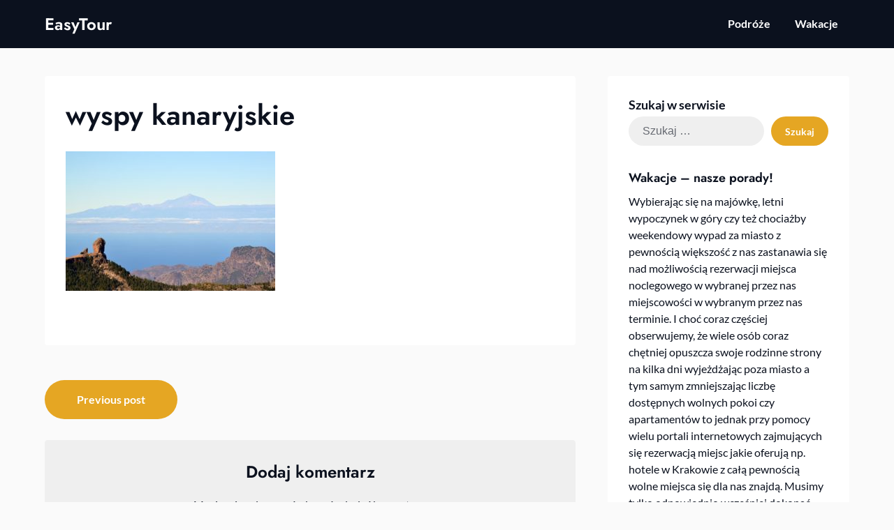

--- FILE ---
content_type: text/html; charset=UTF-8
request_url: https://www.easytour.pl/wycieczki-na-wyspy-kanaryjskie/wyspy-kanaryjskie/
body_size: 40633
content:
<!doctype html>
<html lang="pl-PL">

<head>
	<meta charset="UTF-8">
	<meta name="viewport" content="width=device-width, initial-scale=1">
	<link rel="profile" href="http://gmpg.org/xfn/11">
	<meta name='robots' content='index, follow, max-image-preview:large, max-snippet:-1, max-video-preview:-1' />

	<!-- This site is optimized with the Yoast SEO plugin v21.9 - https://yoast.com/wordpress/plugins/seo/ -->
	<title>wyspy kanaryjskie - EasyTour</title>
	<link rel="canonical" href="https://www.easytour.pl/wycieczki-na-wyspy-kanaryjskie/wyspy-kanaryjskie/" />
	<meta property="og:locale" content="pl_PL" />
	<meta property="og:type" content="article" />
	<meta property="og:title" content="wyspy kanaryjskie - EasyTour" />
	<meta property="og:url" content="https://www.easytour.pl/wycieczki-na-wyspy-kanaryjskie/wyspy-kanaryjskie/" />
	<meta property="og:site_name" content="EasyTour" />
	<meta property="article:modified_time" content="2018-06-14T10:34:56+00:00" />
	<meta property="og:image" content="https://www.easytour.pl/wycieczki-na-wyspy-kanaryjskie/wyspy-kanaryjskie" />
	<meta property="og:image:width" content="960" />
	<meta property="og:image:height" content="640" />
	<meta property="og:image:type" content="image/jpeg" />
	<meta name="twitter:card" content="summary_large_image" />
	<script type="application/ld+json" class="yoast-schema-graph">{"@context":"https://schema.org","@graph":[{"@type":"WebPage","@id":"https://www.easytour.pl/wycieczki-na-wyspy-kanaryjskie/wyspy-kanaryjskie/","url":"https://www.easytour.pl/wycieczki-na-wyspy-kanaryjskie/wyspy-kanaryjskie/","name":"wyspy kanaryjskie - EasyTour","isPartOf":{"@id":"https://www.easytour.pl/#website"},"primaryImageOfPage":{"@id":"https://www.easytour.pl/wycieczki-na-wyspy-kanaryjskie/wyspy-kanaryjskie/#primaryimage"},"image":{"@id":"https://www.easytour.pl/wycieczki-na-wyspy-kanaryjskie/wyspy-kanaryjskie/#primaryimage"},"thumbnailUrl":"https://www.easytour.pl/wp-content/uploads/2018/06/wyspy-kanaryjskie.jpg","datePublished":"2018-06-14T10:34:35+00:00","dateModified":"2018-06-14T10:34:56+00:00","breadcrumb":{"@id":"https://www.easytour.pl/wycieczki-na-wyspy-kanaryjskie/wyspy-kanaryjskie/#breadcrumb"},"inLanguage":"pl-PL","potentialAction":[{"@type":"ReadAction","target":["https://www.easytour.pl/wycieczki-na-wyspy-kanaryjskie/wyspy-kanaryjskie/"]}]},{"@type":"ImageObject","inLanguage":"pl-PL","@id":"https://www.easytour.pl/wycieczki-na-wyspy-kanaryjskie/wyspy-kanaryjskie/#primaryimage","url":"https://www.easytour.pl/wp-content/uploads/2018/06/wyspy-kanaryjskie.jpg","contentUrl":"https://www.easytour.pl/wp-content/uploads/2018/06/wyspy-kanaryjskie.jpg","width":960,"height":640,"caption":"hiszpania"},{"@type":"BreadcrumbList","@id":"https://www.easytour.pl/wycieczki-na-wyspy-kanaryjskie/wyspy-kanaryjskie/#breadcrumb","itemListElement":[{"@type":"ListItem","position":1,"name":"Strona główna","item":"https://www.easytour.pl/"},{"@type":"ListItem","position":2,"name":"Wycieczki na Wyspy Kanaryjskie","item":"https://www.easytour.pl/wycieczki-na-wyspy-kanaryjskie/"},{"@type":"ListItem","position":3,"name":"wyspy kanaryjskie"}]},{"@type":"WebSite","@id":"https://www.easytour.pl/#website","url":"https://www.easytour.pl/","name":"EasyTour","description":"","publisher":{"@id":"https://www.easytour.pl/#organization"},"potentialAction":[{"@type":"SearchAction","target":{"@type":"EntryPoint","urlTemplate":"https://www.easytour.pl/?s={search_term_string}"},"query-input":"required name=search_term_string"}],"inLanguage":"pl-PL"},{"@type":"Organization","@id":"https://www.easytour.pl/#organization","name":"EasyTour","url":"https://www.easytour.pl/","logo":{"@type":"ImageObject","inLanguage":"pl-PL","@id":"https://www.easytour.pl/#/schema/logo/image/","url":"","contentUrl":"","caption":"EasyTour"},"image":{"@id":"https://www.easytour.pl/#/schema/logo/image/"}}]}</script>
	<!-- / Yoast SEO plugin. -->


<link rel="alternate" type="application/rss+xml" title="EasyTour &raquo; Kanał z wpisami" href="https://www.easytour.pl/feed/" />
<link rel="alternate" type="application/rss+xml" title="EasyTour &raquo; Kanał z komentarzami" href="https://www.easytour.pl/comments/feed/" />
<link rel="alternate" type="application/rss+xml" title="EasyTour &raquo; wyspy kanaryjskie Kanał z komentarzami" href="https://www.easytour.pl/wycieczki-na-wyspy-kanaryjskie/wyspy-kanaryjskie/feed/" />
<script type="text/javascript">
/* <![CDATA[ */
window._wpemojiSettings = {"baseUrl":"https:\/\/s.w.org\/images\/core\/emoji\/14.0.0\/72x72\/","ext":".png","svgUrl":"https:\/\/s.w.org\/images\/core\/emoji\/14.0.0\/svg\/","svgExt":".svg","source":{"concatemoji":"https:\/\/www.easytour.pl\/wp-includes\/js\/wp-emoji-release.min.js?ver=6.4.7"}};
/*! This file is auto-generated */
!function(i,n){var o,s,e;function c(e){try{var t={supportTests:e,timestamp:(new Date).valueOf()};sessionStorage.setItem(o,JSON.stringify(t))}catch(e){}}function p(e,t,n){e.clearRect(0,0,e.canvas.width,e.canvas.height),e.fillText(t,0,0);var t=new Uint32Array(e.getImageData(0,0,e.canvas.width,e.canvas.height).data),r=(e.clearRect(0,0,e.canvas.width,e.canvas.height),e.fillText(n,0,0),new Uint32Array(e.getImageData(0,0,e.canvas.width,e.canvas.height).data));return t.every(function(e,t){return e===r[t]})}function u(e,t,n){switch(t){case"flag":return n(e,"\ud83c\udff3\ufe0f\u200d\u26a7\ufe0f","\ud83c\udff3\ufe0f\u200b\u26a7\ufe0f")?!1:!n(e,"\ud83c\uddfa\ud83c\uddf3","\ud83c\uddfa\u200b\ud83c\uddf3")&&!n(e,"\ud83c\udff4\udb40\udc67\udb40\udc62\udb40\udc65\udb40\udc6e\udb40\udc67\udb40\udc7f","\ud83c\udff4\u200b\udb40\udc67\u200b\udb40\udc62\u200b\udb40\udc65\u200b\udb40\udc6e\u200b\udb40\udc67\u200b\udb40\udc7f");case"emoji":return!n(e,"\ud83e\udef1\ud83c\udffb\u200d\ud83e\udef2\ud83c\udfff","\ud83e\udef1\ud83c\udffb\u200b\ud83e\udef2\ud83c\udfff")}return!1}function f(e,t,n){var r="undefined"!=typeof WorkerGlobalScope&&self instanceof WorkerGlobalScope?new OffscreenCanvas(300,150):i.createElement("canvas"),a=r.getContext("2d",{willReadFrequently:!0}),o=(a.textBaseline="top",a.font="600 32px Arial",{});return e.forEach(function(e){o[e]=t(a,e,n)}),o}function t(e){var t=i.createElement("script");t.src=e,t.defer=!0,i.head.appendChild(t)}"undefined"!=typeof Promise&&(o="wpEmojiSettingsSupports",s=["flag","emoji"],n.supports={everything:!0,everythingExceptFlag:!0},e=new Promise(function(e){i.addEventListener("DOMContentLoaded",e,{once:!0})}),new Promise(function(t){var n=function(){try{var e=JSON.parse(sessionStorage.getItem(o));if("object"==typeof e&&"number"==typeof e.timestamp&&(new Date).valueOf()<e.timestamp+604800&&"object"==typeof e.supportTests)return e.supportTests}catch(e){}return null}();if(!n){if("undefined"!=typeof Worker&&"undefined"!=typeof OffscreenCanvas&&"undefined"!=typeof URL&&URL.createObjectURL&&"undefined"!=typeof Blob)try{var e="postMessage("+f.toString()+"("+[JSON.stringify(s),u.toString(),p.toString()].join(",")+"));",r=new Blob([e],{type:"text/javascript"}),a=new Worker(URL.createObjectURL(r),{name:"wpTestEmojiSupports"});return void(a.onmessage=function(e){c(n=e.data),a.terminate(),t(n)})}catch(e){}c(n=f(s,u,p))}t(n)}).then(function(e){for(var t in e)n.supports[t]=e[t],n.supports.everything=n.supports.everything&&n.supports[t],"flag"!==t&&(n.supports.everythingExceptFlag=n.supports.everythingExceptFlag&&n.supports[t]);n.supports.everythingExceptFlag=n.supports.everythingExceptFlag&&!n.supports.flag,n.DOMReady=!1,n.readyCallback=function(){n.DOMReady=!0}}).then(function(){return e}).then(function(){var e;n.supports.everything||(n.readyCallback(),(e=n.source||{}).concatemoji?t(e.concatemoji):e.wpemoji&&e.twemoji&&(t(e.twemoji),t(e.wpemoji)))}))}((window,document),window._wpemojiSettings);
/* ]]> */
</script>
<link rel='stylesheet' id='business-chat-boxed-css' href='https://www.easytour.pl/wp-content/themes/business-chat/css/boxed-theme-mode.css?ver=1.3' type='text/css' media='all and (min-width: 600px)' />
<style id='wp-emoji-styles-inline-css' type='text/css'>

	img.wp-smiley, img.emoji {
		display: inline !important;
		border: none !important;
		box-shadow: none !important;
		height: 1em !important;
		width: 1em !important;
		margin: 0 0.07em !important;
		vertical-align: -0.1em !important;
		background: none !important;
		padding: 0 !important;
	}
</style>
<link rel='stylesheet' id='wp-block-library-css' href='https://www.easytour.pl/wp-includes/css/dist/block-library/style.min.css?ver=6.4.7' type='text/css' media='all' />
<style id='superb-addons-animated-heading-style-inline-css' type='text/css'>
.superbaddons-animated-heading-block{overflow:hidden}.superbaddons-animated-heading-block .superb-animated-heading-letter{display:inline-block}

</style>
<style id='superb-addons-author-box-style-inline-css' type='text/css'>
.superbaddons-authorbox{align-items:stretch;border-radius:10px;display:flex;flex-direction:row;gap:20px;padding:40px 20px}.superbaddons-authorbox-alignment-left{justify-content:flex-start}.superbaddons-authorbox-alignment-center{align-items:center;flex-direction:column;gap:0;justify-content:center;text-align:center}.superbaddons-authorbox-alignment-right{flex-direction:row-reverse;text-align:right}.superbaddons-authorbox-left{align-items:center;display:flex;flex:1;max-width:96px}.superbaddons-authorbox-right{flex:1}.superbaddons-authorbox-avatar{border-radius:50%}.superbaddons-authorbox-authorname{color:#444;font-size:32px;font-style:normal;font-weight:800;line-height:40px}.superbaddons-authorbox-authorbio{color:#7c7c7c;font-size:14px;font-style:normal;font-weight:600;line-height:19px}.superbaddons-authorbox-authorbio,.superbaddons-authorbox-authorname{margin:0}.superbaddons-authorbox-social-wrapper{align-items:flex-start;display:flex;flex-direction:row;gap:10px}.superbaddons-authorbox-social-wrapper a{margin-top:15px}

</style>
<style id='superb-addons-ratings-style-inline-css' type='text/css'>
.superbaddongs-ratings-overall-wrapper{display:flex;flex-direction:column}.superbaddons-ratings-overall-label{font-style:normal;font-weight:700}.superbaddons-ratings-overall-rating-wrapper{align-items:center;display:flex;flex-direction:row;gap:12px}.superbaddons-ratings-overall-rating{align-items:center;display:flex;font-style:normal;font-weight:800;gap:5px;line-height:40px}.superbaddons-ratings-stars-icons{display:flex;flex-wrap:wrap;gap:8px;position:relative}.superbaddons-ratings-single-star{align-items:center;display:flex;position:relative}.superbaddons-ratings-single-percentage-star{left:0;overflow:hidden;position:absolute;top:0}.superbaddons-ratings-ratingbar-label{font-weight:700;margin:30px 0 16px}.superbaddons-ratings-ratingbar-bar{border-radius:100px;overflow:hidden;width:100%}.superbaddons-ratings-ratingbar-bar,.superbaddons-ratings-ratingbar-bar-fill{height:10px}.superbaddons-ratings-alignment-center{text-align:center}.superbaddons-ratings-alignment-center .superbaddons-ratings-overall-rating-wrapper{justify-content:center}.superbaddons-ratings-alignment-right{text-align:right}.superbaddons-ratings-alignment-right .superbaddons-ratings-overall-rating-wrapper{flex-direction:row-reverse}

</style>
<style id='superb-addons-table-of-contents-style-inline-css' type='text/css'>
.superbaddons-tableofcontents{display:flex;flex-direction:column}.superbaddons-tableofcontents-alignment-center{align-items:center;text-align:center}.superbaddons-tableofcontents-alignment-right{direction:rtl}.superbaddons-tableofcontents-boxed{border-radius:10px;padding:40px 20px}.superbaddons-tableofcontents-title{font-style:normal;font-weight:800}.superbaddons-tableofcontents-text{font-style:normal;font-weight:600}.superbaddons-tableofcontents-table ol{list-style-position:inside;margin:0;padding:0}.superbaddons-tableofcontents-table ol ol{padding-left:20px}.superbaddons-tableofcontents-alignment-center .superbaddons-tableofcontents-table ol ol{padding-left:0}.superbaddons-tableofcontents-alignment-right .superbaddons-tableofcontents-table ol ol{padding-left:0;padding-right:20px}

</style>
<style id='superb-addons-recent-posts-style-inline-css' type='text/css'>
.superbaddons-recentposts-alignment-center .superbaddons-recentposts-item-inner{flex-direction:column;justify-content:center;text-align:center}.superbaddons-recentposts-alignment-right{direction:rtl}.superbaddons-recentposts-list{list-style:none;margin:0;padding:0}.superbaddons-recentposts-list a{text-decoration:none}.superbaddons-recentposts-list a:active,.superbaddons-recentposts-list a:focus,.superbaddons-recentposts-list a:hover{color:inherit}.superbaddons-recentposts-item{margin-bottom:10px}.superbaddons-recentposts-item:last-of-type{margin-bottom:0}.superbaddons-recentposts-item-inner{align-items:center;display:flex;gap:10px}.superbaddons-recentposts-item-left,.superbaddons-recentposts-item-right{display:flex;flex-direction:column}

</style>
<style id='superb-addons-cover-image-style-inline-css' type='text/css'>
.superbaddons-coverimage-block{overflow:hidden}

</style>
<style id='superb-addons-google-maps-style-inline-css' type='text/css'>
.superbaddons-google-maps-block{overflow:hidden}

</style>
<style id='classic-theme-styles-inline-css' type='text/css'>
/*! This file is auto-generated */
.wp-block-button__link{color:#fff;background-color:#32373c;border-radius:9999px;box-shadow:none;text-decoration:none;padding:calc(.667em + 2px) calc(1.333em + 2px);font-size:1.125em}.wp-block-file__button{background:#32373c;color:#fff;text-decoration:none}
</style>
<style id='global-styles-inline-css' type='text/css'>
body{--wp--preset--color--black: #000000;--wp--preset--color--cyan-bluish-gray: #abb8c3;--wp--preset--color--white: #ffffff;--wp--preset--color--pale-pink: #f78da7;--wp--preset--color--vivid-red: #cf2e2e;--wp--preset--color--luminous-vivid-orange: #ff6900;--wp--preset--color--luminous-vivid-amber: #fcb900;--wp--preset--color--light-green-cyan: #7bdcb5;--wp--preset--color--vivid-green-cyan: #00d084;--wp--preset--color--pale-cyan-blue: #8ed1fc;--wp--preset--color--vivid-cyan-blue: #0693e3;--wp--preset--color--vivid-purple: #9b51e0;--wp--preset--gradient--vivid-cyan-blue-to-vivid-purple: linear-gradient(135deg,rgba(6,147,227,1) 0%,rgb(155,81,224) 100%);--wp--preset--gradient--light-green-cyan-to-vivid-green-cyan: linear-gradient(135deg,rgb(122,220,180) 0%,rgb(0,208,130) 100%);--wp--preset--gradient--luminous-vivid-amber-to-luminous-vivid-orange: linear-gradient(135deg,rgba(252,185,0,1) 0%,rgba(255,105,0,1) 100%);--wp--preset--gradient--luminous-vivid-orange-to-vivid-red: linear-gradient(135deg,rgba(255,105,0,1) 0%,rgb(207,46,46) 100%);--wp--preset--gradient--very-light-gray-to-cyan-bluish-gray: linear-gradient(135deg,rgb(238,238,238) 0%,rgb(169,184,195) 100%);--wp--preset--gradient--cool-to-warm-spectrum: linear-gradient(135deg,rgb(74,234,220) 0%,rgb(151,120,209) 20%,rgb(207,42,186) 40%,rgb(238,44,130) 60%,rgb(251,105,98) 80%,rgb(254,248,76) 100%);--wp--preset--gradient--blush-light-purple: linear-gradient(135deg,rgb(255,206,236) 0%,rgb(152,150,240) 100%);--wp--preset--gradient--blush-bordeaux: linear-gradient(135deg,rgb(254,205,165) 0%,rgb(254,45,45) 50%,rgb(107,0,62) 100%);--wp--preset--gradient--luminous-dusk: linear-gradient(135deg,rgb(255,203,112) 0%,rgb(199,81,192) 50%,rgb(65,88,208) 100%);--wp--preset--gradient--pale-ocean: linear-gradient(135deg,rgb(255,245,203) 0%,rgb(182,227,212) 50%,rgb(51,167,181) 100%);--wp--preset--gradient--electric-grass: linear-gradient(135deg,rgb(202,248,128) 0%,rgb(113,206,126) 100%);--wp--preset--gradient--midnight: linear-gradient(135deg,rgb(2,3,129) 0%,rgb(40,116,252) 100%);--wp--preset--font-size--superbfont-tiny: clamp(10px, 0.625rem + ((1vw - 3.2px) * 0.156), 12px);--wp--preset--font-size--superbfont-xxsmall: clamp(12px, 0.75rem + ((1vw - 3.2px) * 0.156), 14px);--wp--preset--font-size--superbfont-xsmall: clamp(14px, 0.875rem + ((1vw - 3.2px) * 0.156), 16px);--wp--preset--font-size--superbfont-small: clamp(14px, 0.875rem + ((1vw - 3.2px) * 0.313), 18px);--wp--preset--font-size--superbfont-medium: clamp(20px, 1.25rem + ((1vw - 3.2px) * 0.313), 24px);--wp--preset--font-size--superbfont-large: clamp(24px, 1.5rem + ((1vw - 3.2px) * 0.625), 32px);--wp--preset--font-size--superbfont-xlarge: clamp(36px, 2.25rem + ((1vw - 3.2px) * 0.938), 48px);--wp--preset--font-size--superbfont-xxlarge: clamp(40px, 2.5rem + ((1vw - 3.2px) * 1.094), 54px);--wp--preset--spacing--superbspacing-xxsmall: clamp(5px, 1vw, 10px);--wp--preset--spacing--superbspacing-xsmall: clamp(10px, 2vw, 20px);--wp--preset--spacing--superbspacing-small: clamp(20px, 4vw, 40px);--wp--preset--spacing--superbspacing-medium: clamp(30px, 6vw, 60px);--wp--preset--spacing--superbspacing-large: clamp(40px, 8vw, 80px);--wp--preset--spacing--superbspacing-xlarge: clamp(50px, 10vw, 100px);--wp--preset--spacing--superbspacing-xxlarge: clamp(60px, 12vw, 120px);--wp--preset--shadow--natural: 6px 6px 9px rgba(0, 0, 0, 0.2);--wp--preset--shadow--deep: 12px 12px 50px rgba(0, 0, 0, 0.4);--wp--preset--shadow--sharp: 6px 6px 0px rgba(0, 0, 0, 0.2);--wp--preset--shadow--outlined: 6px 6px 0px -3px rgba(255, 255, 255, 1), 6px 6px rgba(0, 0, 0, 1);--wp--preset--shadow--crisp: 6px 6px 0px rgba(0, 0, 0, 1);}:where(body .is-layout-flow)  > :first-child:first-child{margin-block-start: 0;}:where(body .is-layout-flow)  > :last-child:last-child{margin-block-end: 0;}:where(body .is-layout-flow)  > *{margin-block-start: 24px;margin-block-end: 0;}:where(body .is-layout-constrained)  > :first-child:first-child{margin-block-start: 0;}:where(body .is-layout-constrained)  > :last-child:last-child{margin-block-end: 0;}:where(body .is-layout-constrained)  > *{margin-block-start: 24px;margin-block-end: 0;}:where(body .is-layout-flex) {gap: 24px;}:where(body .is-layout-grid) {gap: 24px;}body .is-layout-flow > .alignleft{float: left;margin-inline-start: 0;margin-inline-end: 2em;}body .is-layout-flow > .alignright{float: right;margin-inline-start: 2em;margin-inline-end: 0;}body .is-layout-flow > .aligncenter{margin-left: auto !important;margin-right: auto !important;}body .is-layout-constrained > .alignleft{float: left;margin-inline-start: 0;margin-inline-end: 2em;}body .is-layout-constrained > .alignright{float: right;margin-inline-start: 2em;margin-inline-end: 0;}body .is-layout-constrained > .aligncenter{margin-left: auto !important;margin-right: auto !important;}body .is-layout-constrained > :where(:not(.alignleft):not(.alignright):not(.alignfull)){max-width: var(--wp--style--global--content-size);margin-left: auto !important;margin-right: auto !important;}body .is-layout-constrained > .alignwide{max-width: var(--wp--style--global--wide-size);}body .is-layout-flex{display: flex;}body .is-layout-flex{flex-wrap: wrap;align-items: center;}body .is-layout-flex > *{margin: 0;}body .is-layout-grid{display: grid;}body .is-layout-grid > *{margin: 0;}.has-black-color{color: var(--wp--preset--color--black) !important;}.has-cyan-bluish-gray-color{color: var(--wp--preset--color--cyan-bluish-gray) !important;}.has-white-color{color: var(--wp--preset--color--white) !important;}.has-pale-pink-color{color: var(--wp--preset--color--pale-pink) !important;}.has-vivid-red-color{color: var(--wp--preset--color--vivid-red) !important;}.has-luminous-vivid-orange-color{color: var(--wp--preset--color--luminous-vivid-orange) !important;}.has-luminous-vivid-amber-color{color: var(--wp--preset--color--luminous-vivid-amber) !important;}.has-light-green-cyan-color{color: var(--wp--preset--color--light-green-cyan) !important;}.has-vivid-green-cyan-color{color: var(--wp--preset--color--vivid-green-cyan) !important;}.has-pale-cyan-blue-color{color: var(--wp--preset--color--pale-cyan-blue) !important;}.has-vivid-cyan-blue-color{color: var(--wp--preset--color--vivid-cyan-blue) !important;}.has-vivid-purple-color{color: var(--wp--preset--color--vivid-purple) !important;}.has-black-background-color{background-color: var(--wp--preset--color--black) !important;}.has-cyan-bluish-gray-background-color{background-color: var(--wp--preset--color--cyan-bluish-gray) !important;}.has-white-background-color{background-color: var(--wp--preset--color--white) !important;}.has-pale-pink-background-color{background-color: var(--wp--preset--color--pale-pink) !important;}.has-vivid-red-background-color{background-color: var(--wp--preset--color--vivid-red) !important;}.has-luminous-vivid-orange-background-color{background-color: var(--wp--preset--color--luminous-vivid-orange) !important;}.has-luminous-vivid-amber-background-color{background-color: var(--wp--preset--color--luminous-vivid-amber) !important;}.has-light-green-cyan-background-color{background-color: var(--wp--preset--color--light-green-cyan) !important;}.has-vivid-green-cyan-background-color{background-color: var(--wp--preset--color--vivid-green-cyan) !important;}.has-pale-cyan-blue-background-color{background-color: var(--wp--preset--color--pale-cyan-blue) !important;}.has-vivid-cyan-blue-background-color{background-color: var(--wp--preset--color--vivid-cyan-blue) !important;}.has-vivid-purple-background-color{background-color: var(--wp--preset--color--vivid-purple) !important;}.has-black-border-color{border-color: var(--wp--preset--color--black) !important;}.has-cyan-bluish-gray-border-color{border-color: var(--wp--preset--color--cyan-bluish-gray) !important;}.has-white-border-color{border-color: var(--wp--preset--color--white) !important;}.has-pale-pink-border-color{border-color: var(--wp--preset--color--pale-pink) !important;}.has-vivid-red-border-color{border-color: var(--wp--preset--color--vivid-red) !important;}.has-luminous-vivid-orange-border-color{border-color: var(--wp--preset--color--luminous-vivid-orange) !important;}.has-luminous-vivid-amber-border-color{border-color: var(--wp--preset--color--luminous-vivid-amber) !important;}.has-light-green-cyan-border-color{border-color: var(--wp--preset--color--light-green-cyan) !important;}.has-vivid-green-cyan-border-color{border-color: var(--wp--preset--color--vivid-green-cyan) !important;}.has-pale-cyan-blue-border-color{border-color: var(--wp--preset--color--pale-cyan-blue) !important;}.has-vivid-cyan-blue-border-color{border-color: var(--wp--preset--color--vivid-cyan-blue) !important;}.has-vivid-purple-border-color{border-color: var(--wp--preset--color--vivid-purple) !important;}.has-vivid-cyan-blue-to-vivid-purple-gradient-background{background: var(--wp--preset--gradient--vivid-cyan-blue-to-vivid-purple) !important;}.has-light-green-cyan-to-vivid-green-cyan-gradient-background{background: var(--wp--preset--gradient--light-green-cyan-to-vivid-green-cyan) !important;}.has-luminous-vivid-amber-to-luminous-vivid-orange-gradient-background{background: var(--wp--preset--gradient--luminous-vivid-amber-to-luminous-vivid-orange) !important;}.has-luminous-vivid-orange-to-vivid-red-gradient-background{background: var(--wp--preset--gradient--luminous-vivid-orange-to-vivid-red) !important;}.has-very-light-gray-to-cyan-bluish-gray-gradient-background{background: var(--wp--preset--gradient--very-light-gray-to-cyan-bluish-gray) !important;}.has-cool-to-warm-spectrum-gradient-background{background: var(--wp--preset--gradient--cool-to-warm-spectrum) !important;}.has-blush-light-purple-gradient-background{background: var(--wp--preset--gradient--blush-light-purple) !important;}.has-blush-bordeaux-gradient-background{background: var(--wp--preset--gradient--blush-bordeaux) !important;}.has-luminous-dusk-gradient-background{background: var(--wp--preset--gradient--luminous-dusk) !important;}.has-pale-ocean-gradient-background{background: var(--wp--preset--gradient--pale-ocean) !important;}.has-electric-grass-gradient-background{background: var(--wp--preset--gradient--electric-grass) !important;}.has-midnight-gradient-background{background: var(--wp--preset--gradient--midnight) !important;}.has-superbfont-tiny-font-size{font-size: var(--wp--preset--font-size--superbfont-tiny) !important;}.has-superbfont-xxsmall-font-size{font-size: var(--wp--preset--font-size--superbfont-xxsmall) !important;}.has-superbfont-xsmall-font-size{font-size: var(--wp--preset--font-size--superbfont-xsmall) !important;}.has-superbfont-small-font-size{font-size: var(--wp--preset--font-size--superbfont-small) !important;}.has-superbfont-medium-font-size{font-size: var(--wp--preset--font-size--superbfont-medium) !important;}.has-superbfont-large-font-size{font-size: var(--wp--preset--font-size--superbfont-large) !important;}.has-superbfont-xlarge-font-size{font-size: var(--wp--preset--font-size--superbfont-xlarge) !important;}.has-superbfont-xxlarge-font-size{font-size: var(--wp--preset--font-size--superbfont-xxlarge) !important;}
.wp-block-navigation a:where(:not(.wp-element-button)){color: inherit;}
.wp-block-pullquote{font-size: clamp(0.984em, 0.984rem + ((1vw - 0.2em) * 0.645), 1.5em);line-height: 1.6;}
</style>
<link rel='stylesheet' id='prestige-magazine-parent-style-css' href='https://www.easytour.pl/wp-content/themes/business-chat/style.css?ver=6.4.7' type='text/css' media='all' />
<link rel='stylesheet' id='prestige-magazine-fonts-css' href='https://www.easytour.pl/wp-content/fonts/5fe9c4d10b1ef5e517f22cba2c497657.css?ver=1.0' type='text/css' media='all' />
<link rel='stylesheet' id='business-chat-font-awesome-css' href='https://www.easytour.pl/wp-content/themes/business-chat/css/font-awesome.min.css?ver=6.4.7' type='text/css' media='all' />
<link rel='stylesheet' id='business-chat-style-css' href='https://www.easytour.pl/wp-content/themes/prestige-magazine/style.css?ver=6.4.7' type='text/css' media='all' />
<link rel='stylesheet' id='business-chat-fonts-css' href='https://www.easytour.pl/wp-content/fonts/0220329137f46eb4dddbb0b3ad8a081e.css?ver=1.0' type='text/css' media='all' />
<script type="text/javascript" src="https://www.easytour.pl/wp-includes/js/jquery/jquery.min.js?ver=3.7.1" id="jquery-core-js"></script>
<script type="text/javascript" src="https://www.easytour.pl/wp-includes/js/jquery/jquery-migrate.min.js?ver=3.4.1" id="jquery-migrate-js"></script>
<script type="text/javascript" src="https://www.easytour.pl/wp-content/themes/business-chat/js/lib/colcade.js?ver=1.3" id="business-chat-colcade-masonry-js"></script>
<link rel="https://api.w.org/" href="https://www.easytour.pl/wp-json/" /><link rel="alternate" type="application/json" href="https://www.easytour.pl/wp-json/wp/v2/media/756" /><link rel="EditURI" type="application/rsd+xml" title="RSD" href="https://www.easytour.pl/xmlrpc.php?rsd" />
<meta name="generator" content="WordPress 6.4.7" />
<link rel='shortlink' href='https://www.easytour.pl/?p=756' />
<link rel="alternate" type="application/json+oembed" href="https://www.easytour.pl/wp-json/oembed/1.0/embed?url=https%3A%2F%2Fwww.easytour.pl%2Fwycieczki-na-wyspy-kanaryjskie%2Fwyspy-kanaryjskie%2F" />
<link rel="alternate" type="text/xml+oembed" href="https://www.easytour.pl/wp-json/oembed/1.0/embed?url=https%3A%2F%2Fwww.easytour.pl%2Fwycieczki-na-wyspy-kanaryjskie%2Fwyspy-kanaryjskie%2F&#038;format=xml" />
		<style type="text/css">
			
			/**  */
			.custom-logo-link img {
				width: auto;
				max-height: 65px;
			}

			.add-blog-to-sidebar .all-blog-articles .blogposts-list {
				width: 100%;
				max-width: 100%;
			}

			.all-blog-articles article h2.entry-title {
				font-size: var(--font-secondary-large);
			}

			.business-chat-colcade-column {
				-webkit-box-flex: 1;
				-webkit-flex-grow: 1;
				-ms-flex-positive: 1;
				flex-grow: 1;
				margin-right: 2%;
			}

			.business-chat-colcade-column.business-chat-colcade-last {
				margin-right: 0;
			}

			.business-chat-colcade-column {
				max-width: 48%;
			}


			.all-blog-articles article h2.entry-title {
				font-size: var(--font-secondary-extra);
			}

			@media (max-width: 700px) {
				.all-blog-articles article h2.entry-title {
					font-size: var(--font-secondary-large);
				}
			}

			@media screen and (max-width: 800px) {
				.business-chat-colcade-column {
					max-width: 100%;
					margin-right: 0;
				}

				.business-chat-colcade-column:not(.business-chat-colcade-first) {
					display: none !important;
				}

				.business-chat-colcade-column.business-chat-colcade-first {
					display: block !important;
				}
			}

			
			/** COLOR SCHEME & LAYOUT VARIABLES **/
			:root {
				--business-chat-logo-height: 65px;			}

			/**  **/
		</style>

<link rel="icon" href="https://www.easytour.pl/wp-content/uploads/2024/01/cropped-easytour-favicon-32x32.jpg" sizes="32x32" />
<link rel="icon" href="https://www.easytour.pl/wp-content/uploads/2024/01/cropped-easytour-favicon-192x192.jpg" sizes="192x192" />
<link rel="apple-touch-icon" href="https://www.easytour.pl/wp-content/uploads/2024/01/cropped-easytour-favicon-180x180.jpg" />
<meta name="msapplication-TileImage" content="https://www.easytour.pl/wp-content/uploads/2024/01/cropped-easytour-favicon-270x270.jpg" />
</head>

<body class="attachment attachment-template-default single single-attachment postid-756 attachmentid-756 attachment-jpeg wp-custom-logo masthead-fixed">
		<a class="skip-link screen-reader-text" href="#content">Skip to content</a>

	<header id="masthead" class="sheader site-header clearfix">
		        <nav id="primary-site-navigation" class="primary-menu main-navigation clearfix">
                    <a href="#" class="nav-pull smenu-hide toggle-mobile-menu menu-toggle" aria-expanded="false">
                            <img src="">
                        <span class="navigation-icon-nav">
                <svg width="24" height="18" viewBox="0 0 24 18" fill="none" xmlns="http://www.w3.org/2000/svg">
                    <path d="M1.33301 1H22.6663" stroke="#2D2D2D" stroke-width="2" stroke-linecap="round" stroke-linejoin="round" />
                    <path d="M1.33301 9H22.6663" stroke="#2D2D2D" stroke-width="2" stroke-linecap="round" stroke-linejoin="round" />
                    <path d="M1.33301 17H22.6663" stroke="#2D2D2D" stroke-width="2" stroke-linecap="round" stroke-linejoin="round" />
                </svg>
            </span>
        </a>
            <div class="top-nav-wrapper">
                <div class="content-wrap">
                    <div class="header-content-container">
                        <div class="logo-container">
                                                            <div class="logo-container-img-wrapper">
                                
                                                                    <a href="https://www.easytour.pl/" class="custom-logo-link" rel="home"></a>                                

                                                                    <div class="logo-container-img-wrapper-text">
                                    
                                    <a class="logofont site-title" href="https://www.easytour.pl/" rel="home">EasyTour</a>
                                                                        
                                                                        </div>
                                </div>
                                                    </div>

                                <div class="center-main-menu">
                            <div class="menu-main-nav-container"><ul id="primary-menu" class="pmenu"><li id="menu-item-690" class="menu-item menu-item-type-taxonomy menu-item-object-category menu-item-690"><a href="https://www.easytour.pl/category/podroze/">Podróże</a></li>
<li id="menu-item-691" class="menu-item menu-item-type-taxonomy menu-item-object-category menu-item-691"><a href="https://www.easytour.pl/category/wakacje/">Wakacje</a></li>
</ul></div>                                        </div>
                                            </div>
                </div>
        </nav>
		<div class="super-menu clearfix menu-offconvas-mobile-only">
			<div class="super-menu-inner">
				<div class="header-content-container">
					<div class="mob-logo-wrap">
													<div class="logo-container-img-wrapper">
																						<a href="https://www.easytour.pl/" class="custom-logo-link" rel="home"></a>																						<div class="logo-container-img-wrapper-text">
								
								<a class="logofont site-title" href="https://www.easytour.pl/" rel="home">EasyTour</a>
																
																</div>
							</div>
											</div>


											<a href="#" class="nav-pull toggle-mobile-menu menu-toggle" aria-expanded="false">
							<span class="navigation-icon">
								<svg width="24" height="18" viewBox="0 0 24 18" fill="none" xmlns="http://www.w3.org/2000/svg">
									<path d="M1.33301 1H22.6663" stroke="#2D2D2D" stroke-width="2" stroke-linecap="round" stroke-linejoin="round" />
									<path d="M1.33301 9H22.6663" stroke="#2D2D2D" stroke-width="2" stroke-linecap="round" stroke-linejoin="round" />
									<path d="M1.33301 17H22.6663" stroke="#2D2D2D" stroke-width="2" stroke-linecap="round" stroke-linejoin="round" />
								</svg>
							</span>
						</a>
									</div>
			</div>
		</div>
	</header>

	
	<div class="content-wrap">


		<!-- Upper widgets -->
				<!-- / Upper widgets -->


	</div>


	
<div id="content" class="site-content clearfix">     <div class="content-wrap">
        <div id="primary" class="featured-content content-area ">
            <main id="main" class="site-main">
                                
<article id="post-756" class="posts-entry fbox post-756 attachment type-attachment status-inherit hentry">
	<header class="entry-header">
		<h1 class="entry-title">wyspy kanaryjskie</h1>			</header><!-- .entry-header -->

	<div class="entry-content">
		<p class="attachment"><a href='https://www.easytour.pl/wp-content/uploads/2018/06/wyspy-kanaryjskie.jpg'><img fetchpriority="high" decoding="async" width="300" height="200" src="https://www.easytour.pl/wp-content/uploads/2018/06/wyspy-kanaryjskie-300x200.jpg" class="attachment-medium size-medium" alt="hiszpania" srcset="https://www.easytour.pl/wp-content/uploads/2018/06/wyspy-kanaryjskie-300x200.jpg 300w, https://www.easytour.pl/wp-content/uploads/2018/06/wyspy-kanaryjskie-768x512.jpg 768w, https://www.easytour.pl/wp-content/uploads/2018/06/wyspy-kanaryjskie.jpg 960w" sizes="(max-width: 300px) 100vw, 300px" /></a></p>
			<div class="category-and-tags">
											</div>
		

	</div><!-- .entry-content -->
</article><!-- #post-756 -->
	<nav class="navigation post-navigation" aria-label="Wpisy">
		<h2 class="screen-reader-text">Nawigacja wpisu</h2>
		<div class="nav-links"><div class="nav-previous"><a href="https://www.easytour.pl/wycieczki-na-wyspy-kanaryjskie/" rel="prev">Previous post</a></div></div>
	</nav>
<div id="comments" class="fbox comments-area">
    	<div id="respond" class="comment-respond">
		<h3 id="reply-title" class="comment-reply-title">Dodaj komentarz <small><a rel="nofollow" id="cancel-comment-reply-link" href="/wycieczki-na-wyspy-kanaryjskie/wyspy-kanaryjskie/#respond" style="display:none;">Anuluj pisanie odpowiedzi</a></small></h3><p class="must-log-in">Musisz się <a href="https://www.easytour.pl/wp-login.php?redirect_to=https%3A%2F%2Fwww.easytour.pl%2Fwycieczki-na-wyspy-kanaryjskie%2Fwyspy-kanaryjskie%2F">zalogować</a>, aby móc dodać komentarz.</p>	</div><!-- #respond -->
	
</div><!-- #comments -->
            </main><!-- #main -->
        </div><!-- #primary -->

        
<aside id="secondary" class="featured-sidebar blog-sidebar-wrapper widget-area">
    <section id="search-2" class="widget widget_search"><div class="sidebar-headline-wrapper"><div class="sidebarlines-wrapper"><div class="widget-title-lines"></div></div><h3 class="widget-title">Szukaj w serwisie</h3></div><form role="search" method="get" class="search-form" action="https://www.easytour.pl/">
				<label>
					<span class="screen-reader-text">Szukaj:</span>
					<input type="search" class="search-field" placeholder="Szukaj &hellip;" value="" name="s" />
				</label>
				<input type="submit" class="search-submit" value="Szukaj" />
			</form></section><section id="text-2" class="widget widget_text"><div class="sidebar-headline-wrapper"><div class="sidebarlines-wrapper"><div class="widget-title-lines"></div></div><h3 class="widget-title">Wakacje &#8211; nasze porady!</h3></div>			<div class="textwidget">Wybierając się na majówkę, letni wypoczynek w góry czy też chociażby weekendowy wypad za miasto z pewnością większość z nas zastanawia się nad możliwością rezerwacji miejsca noclegowego w wybranej przez nas miejscowości w wybranym przez nas terminie. I choć coraz częściej obserwujemy, że wiele osób coraz chętniej opuszcza swoje rodzinne strony na kilka dni wyjeżdżając poza miasto a tym samym zmniejszając liczbę dostępnych wolnych pokoi czy apartamentów to jednak przy pomocy wielu portali internetowych zajmujących się rezerwacją miejsc jakie oferują np. hotele w Krakowie z całą pewnością wolne miejsca się dla nas znajdą. Musimy tylko odpowiednio wcześniej dokonać procesu rezerwacyjnego (<a href="http://multiholiday.pl">multiholiday.pl</a>). Jak on przebiega? Czy jest trudny i czy trzeba od razu wpłacić zaliczkę na rachunek bankowy obiektu noclegowego w którym zamierzamy nocować? A co z rezygnacją z rezerwacji – czy w tym przypadku zaliczka zostanie nam zwrócona? Takie to właśnie pytania pojawiają się pośród nas najczęściej. Przeanalizujmy więc jak sprawa ma się jeżeli chodzi o hotele w jednym z największych Polskich miast – Krakowie. Otóż, jak w większości przypadków hotel w Krakowie można zarezerwować nie opuszczając zacisza własnego pokoju. Wystarczy jedynie komputer z dostępem do Internetu a następnie użycie wyszukiwarki i frazy hotel Kraków aby taki obiekt w Krakowie odnaleźć. Potem wystarczy już odwiedzić wybraną witrynę a następnie poprzez formularz rezerwacyjny wybrać interesujący nas termin (o ile jest wolny), ilość osób a także dokonać natychmiastowej płatności poprzez bezpieczne i wygodne e-płatności. Po otrzymaniu wiadomości e-mail potwierdzającej rezerwację wystarczy już tylko zadzwonić do wybranego obiektu oferującego noclegi i potwierdzić jej dokonanie jak i wpłatę określonej kwoty. To wszystko. Pokój lub apartament już na nas oczekuje. Jeżeli chcesz się zrelaksować i odprężyć w wakacje czy weekend postaraj się zarezerwować miejsce noclegowe w wybranym przez Ciebie standardzie z odpowiednim wyprzedzeniem. Jeżeli zrobisz to za późno być może będziesz musiał poszukać noclegu gdzie indziej. Nie warto więc czekać. Kraków to naprawdę interesujące miejsce, miejsce, w którym każdy znajdzie coś interesującego dla siebie!</div>
		</section></aside>
    </div>
</div><!-- #content -->



<footer id="colophon" class="site-footer clearfix">


	

	<div class="site-info">
		&copy;2026 EasyTour		<span class="footer-info-right">
			 | WordPress Theme by <a href="https://superbthemes.com/" rel="nofollow noopener"> SuperbThemes</a>
		</span>
	</div><!-- .site-info -->

</footer><!-- #colophon -->


<div id="smobile-menu" class="mobile-only"></div>
<div id="mobile-menu-overlay"></div>

<script type="text/javascript" src="https://www.easytour.pl/wp-content/themes/business-chat/js/colcade-init.js?ver=1.3" id="business-chat-colcade-masonry-init-js"></script>
<script type="text/javascript" src="https://www.easytour.pl/wp-content/themes/business-chat/js/search-bar.js?ver=1.3" id="business-chat-search-bar-js"></script>
<script type="text/javascript" src="https://www.easytour.pl/wp-content/themes/business-chat/js/navigation.js?ver=20170823" id="business-chat-navigation-js"></script>
<script type="text/javascript" src="https://www.easytour.pl/wp-content/themes/business-chat/js/skip-link-focus-fix.js?ver=20170823" id="business-chat-skip-link-focus-fix-js"></script>
<script type="text/javascript" src="https://www.easytour.pl/wp-content/themes/business-chat/js/script.js?ver=20160720" id="business-chat-script-js"></script>
<script type="text/javascript" src="https://www.easytour.pl/wp-content/themes/business-chat/js/accessibility.js?ver=20160720" id="business-chat-accessibility-js"></script>
<script type="text/javascript" src="https://www.easytour.pl/wp-includes/js/comment-reply.min.js?ver=6.4.7" id="comment-reply-js" async="async" data-wp-strategy="async"></script>
    <script>
        "use strict";
        /(trident|msie)/i.test(navigator.userAgent) && document.getElementById && window.addEventListener && window.addEventListener("hashchange", function() {
            var t, e = location.hash.substring(1);
            /^[A-z0-9_-]+$/.test(e) && (t = document.getElementById(e)) && (/^(?:a|select|input|button|textarea)$/i.test(t.tagName) || (t.tabIndex = -1), t.focus())
        }, !1);
    </script>
    </body>

</html>

--- FILE ---
content_type: text/css
request_url: https://www.easytour.pl/wp-content/themes/business-chat/css/boxed-theme-mode.css?ver=1.3
body_size: 8277
content:
/* Body background on everything but Elementor / WooCommerce */
body:not(.woocommerce-page):not(.elementor-page) {
	background-color:var(--business-chat-background-elements);
}

/*nav */

body:not(.woocommerce-page):not(.elementor-page) .top-nav-wrapper,
body:not(.woocommerce-page):not(.elementor-page) .super-menu {
	background-color:var(--business-chat-background);
	border-bottom:0px solid #fff;
}

body:not(.woocommerce-page):not(.elementor-page) #smobile-menu .top-nav-wrapper{
	background-color:var(--business-chat-background);
}

/* Box: Blog */
body:not(.woocommerce-page) .all-blog-articles article {
	background-color:var(--business-chat-background);
}
body:not(.woocommerce-page) .all-blog-articles article .content-wrapper {
	padding:var(--boxed-padding-large);
}
body:not(.woocommerce-page) .all-blog-articles article.sticky:not(.has-post-thumbnail) .content-wrapper {
	padding-top:var(--boxed-padding-medium);
}
body:not(.woocommerce-page):not(.elementor-page) .all-blog-articles .blogpost-is-sticky-icon:not(.blogpost-is-sticky-icon-has-featured-image) {
	margin-top:var(--boxed-padding-large);
	margin-left:var(--boxed-padding-large);
}
body:not(.woocommerce-page) article.blogposts-list {
    margin-bottom: 20px;
}
body:not(.woocommerce-page) .all-blog-articles .read-story {
	margin-top:40px;
}

body:not(.woocommerce-page) .add-blog-to-sidebar .all-blog-articles .blogposts-list {
	border-radius: var(--business-chat-element-border-radius);
}

/* Box: Sidebar */
body:not(.woocommerce-page):not(.elementor-page) #secondary.blog-sidebar-wrapper {
	padding:var(--boxed-padding-large);
	background-color:var(--business-chat-background);
	border-radius: var(--business-chat-element-border-radius);
}
body:not(.woocommerce-page):not(.elementor-page) #secondary.blog-sidebar-wrapper .widget_search {
	background:rgba(0,0,0,0);
	padding:0px;
}
body:not(.woocommerce-page):not(.elementor-page) #secondary.blog-sidebar-wrapper .widget_search input[type="search"] {
	background-color:var(--business-chat-light-2);
}

/* Box: Page & Posts */

body:not(.woocommerce-page):not(.elementor-page).single .site-main .posts-entry,
body:not(.woocommerce-page):not(.elementor-page).page .site-main .posts-entry {
	padding:var(--boxed-padding-large);
	background-color:var(--business-chat-background);
	border-radius: var(--business-chat-element-border-radius);
}

body:not(.woocommerce-page):not(.elementor-page).single .featured-thumbnail-cropped,
body:not(.woocommerce-page):not(.elementor-page).page .featured-thumbnail-cropped {
	background-color:var(--business-chat-background);
	padding-bottom:0px;
	margin-bottom:0px;
}

body:not(.woocommerce-page):not(.elementor-page) #primary .about-the-author {
	background-color:var(--business-chat-background);	
	border-radius: var(--business-chat-element-border-radius);
	padding:var(--boxed-padding-large);	
}
body:not(.woocommerce-page):not(.elementor-page).single .comment-respond,
body:not(.woocommerce-page):not(.elementor-page).page .comment-respond {
	padding:var(--boxed-padding-large);	
}
body:not(.woocommerce-page):not(.elementor-page) .related-posts {
	background-color:var(--business-chat-background);	
	border-radius: var(--business-chat-element-border-radius);
	padding:var(--boxed-padding-large);	
}

body:not(.woocommerce-page):not(.elementor-page).single .related-posts .posts-entry,
body:not(.woocommerce-page):not(.elementor-page).page .related-posts .posts-entry {
	padding:0px !important;
}

body:not(.woocommerce-page):not(.elementor-page).single #comments.comments-area .comments-title,
body:not(.woocommerce-page):not(.elementor-page).page #comments.comments-area .comments-title {
	margin:0px;
	background-color:var(--business-chat-background);	
	padding:var(--boxed-padding-large);	
	padding-bottom:var(--boxed-padding-small);	
}
body:not(.woocommerce-page):not(.elementor-page).single #comments.comments-area .comment-list,
body:not(.woocommerce-page):not(.elementor-page).page #comments.comments-area .comment-list {
	margin:0px;
	background-color:var(--business-chat-background);	
	padding:var(--boxed-padding-large);	
	padding-top:var(--boxed-padding-small);	
	margin-bottom:50px;
}
body:not(.woocommerce-page):not(.elementor-page) .comments-area {
    border-radius:var(--business-chat-element-border-radius);
    overflow:hidden;
}
body:not(.woocommerce-page):not(.elementor-page) #comments.comments-area .comment-list {
    border-radius: 0px 0px var(--business-chat-element-border-radius) var(--business-chat-element-border-radius);
}
.comments-area ol.comment-list > li:last-child {
    margin-bottom: 0px;
    padding-bottom:0px;
}


/*
/*  1200px and down
*/
@media screen and (max-width: 1200px) {

	body:not(.woocommerce-page):not(.elementor-page).single #comments.comments-area .comment-list,
	body:not(.woocommerce-page):not(.elementor-page).page #comments.comments-area .comment-list {
		padding:var(--boxed-padding-medium);	
		padding-top:var(--boxed-padding-small);	
	}


	body:not(.woocommerce-page):not(.elementor-page).single #comments.comments-area .comments-title,
	body:not(.woocommerce-page):not(.elementor-page).page #comments.comments-area .comments-title {
		padding:var(--boxed-padding-medium);	
		padding-bottom:var(--boxed-padding-small);	
	}

	body:not(.woocommerce-page) .all-blog-articles article .content-wrapper,
	body:not(.woocommerce-page):not(.elementor-page).single .site-main .posts-entry,
	body:not(.woocommerce-page):not(.elementor-page).page .site-main .posts-entry,
	body:not(.woocommerce-page):not(.elementor-page) #primary .about-the-author,
	body:not(.woocommerce-page):not(.elementor-page).single .related-posts,
	body:not(.woocommerce-page):not(.elementor-page).page .related-posts,
	body:not(.woocommerce-page):not(.elementor-page) .comment-respond,
	body:not(.woocommerce-page):not(.elementor-page).single .comment-respond,
	body:not(.woocommerce-page):not(.elementor-page).page .comment-respond  {
		padding:var(--boxed-padding-medium);
	}
	body:not(.woocommerce-page) .all-blog-articles article.sticky .content-wrapper {
		padding-top:var(--boxed-padding-small);
	}

	body:not(.woocommerce-page):not(.elementor-page) .blogpost-is-sticky-icon:not(.blogpost-is-sticky-icon-has-featured-image) {
		margin-top:var(--boxed-padding-medium);
		margin-left:var(--boxed-padding-medium);
	}
	body:not(.woocommerce-page):not(.elementor-page) #secondary.blog-sidebar-wrapper {
		padding:var(--boxed-padding-medium);
	}
}

/*
/*  600px and down
*/

@media screen and (max-width: 600px) {

	body:not(.woocommerce-page) .all-blog-articles article .content-wrapper,
	body:not(.woocommerce-page):not(.elementor-page).single .site-main .posts-entry,
	body:not(.woocommerce-page):not(.elementor-page).page .site-main .posts-entry,
	body:not(.woocommerce-page):not(.elementor-page) #primary .about-the-author,
	body:not(.woocommerce-page):not(.elementor-page).single .related-posts,
	body:not(.woocommerce-page):not(.elementor-page).page .related-posts,
	body:not(.woocommerce-page):not(.elementor-page) .comment-respond,
	body:not(.woocommerce-page):not(.elementor-page).single .comment-respond,
	body:not(.woocommerce-page):not(.elementor-page).page .comment-respond  {
		padding:var(--boxed-padding-small);
	}

	body:not(.woocommerce-page):not(.elementor-page).single #comments.comments-area .comments-title,
	body:not(.woocommerce-page):not(.elementor-page).page #comments.comments-area .comments-title {
		padding:var(--boxed-padding-small);	
		padding-bottom:var(--boxed-padding-small);	
	}

	body:not(.woocommerce-page):not(.elementor-page).single #comments.comments-area .comment-list,
	body:not(.woocommerce-page):not(.elementor-page).page #comments.comments-area .comment-list {
		padding:var(--boxed-padding-small);	
		padding-top:var(--boxed-padding-small);	
	}

	body:not(.woocommerce-page) .all-blog-articles article .content-wrapper {
		padding:var(--boxed-padding-small);
	}
	body:not(.woocommerce-page) .all-blog-articles article.sticky .content-wrapper {
		padding-top:var(--boxed-padding-small);
	}

	body:not(.woocommerce-page):not(.elementor-page) .blogpost-is-sticky-icon:not(.blogpost-is-sticky-icon-has-featured-image) {
		margin-top:var(--boxed-padding-small);
		margin-left:var(--boxed-padding-small);
	}
	body:not(.woocommerce-page):not(.elementor-page) #secondary.blog-sidebar-wrapper {
		padding:var(--boxed-padding-small);
	}
}

--- FILE ---
content_type: text/css
request_url: https://www.easytour.pl/wp-content/themes/business-chat/style.css?ver=6.4.7
body_size: 112137
content:
 /*
Theme Name: Business Chat
Theme URI: https://superbthemes.com/business-chat-info/
Author: Superbthemescom
Author URI: http://superbthemes.com/
Description: Business Chat is a responsive and free WordPress theme that is perfect for business websites and online shops. It's also a great fit for personal bloggers, newspapers, writers, and journalist websites because it has a beautiful blog. It features an elegant minimalist design that is clean, modern, and simple, making it ideal for both corporate websites and fashion, food, travel, clothing, movies, and lifestyle niches. The theme is search engine optimized (SEO), which makes it easy for your content to rank higher in search results. With a sidebar and widgets, you can display Adsense, affiliate links, or author information. The Business Chat theme is lightweight, customizable, and comes with page builders like Elementor, Divi Builder, SiteOrigin, Brizy, Visual Composer, and Beaver Builder. It's a multi-purpose theme that can be used for startups, agency firms, corporate, and portfolio websites. The theme is WooCommerce compatible, which makes it perfect for eCommerce shops. It's also mobile-friendly, translation-ready, and supports schema markup. The most impressive feature of Business Chat is the live chat integration with JoinChat, which allows you to chat with your customers in real-time. This feature makes it an excellent option for business websites. If you're looking for a modern, elegant, and customizable theme for your WordPress website, Business Chat is definitely worth considering.
Version: 2.7
Tested up to: 6.3
Requires PHP: 4.0
License: GNU General Public License v3 or later
License URI: https://www.gnu.org/licenses/gpl-3.0.en.html
Text Domain: business-chat
Tags: theme-options, threaded-comments, translation-ready, sticky-post, footer-widgets, custom-background, custom-colors, custom-header, custom-logo, custom-menu, featured-image-header, featured-images, flexible-header, right-sidebar, one-column, two-columns, three-columns, buddypress, full-width-template, e-commerce, blog, news

This theme, like WordPress, is licensed under the GPL.
Use it to make something cool, have fun, and share what you've learned with others.
*/

/*
/* TABLE OF CONTENT
/* General Layout  
/* General widget styling
/* Form elements
/* Typography  
/* Buttons   
/* Tables
/* Archive block & widget  
/* Tag cloud block / widget 
 * WP Block Cover   
/* Category block & widget  
/* Images 
/* Horizontal Rule (hr) 
/* Blockquote 
/* Pull quote 
/* WP Calendar block and Widget
/* Post Comments 
/* Latest posts / Blog / Archives / Search
/* Post pagination
/* Featured image block 
/* Single post / page
/* All Page List / Menu Block/widget 
/* Plugin integration: Elementor
/* Plugin integration:  Superb Recent Posts With Thumbnails
/* Pluing Integration: Recent Posts Extended 
/* Plugin integration: Contact Form 7 
/* Plugin integration: Proflegrid 
/* Plugin integration: Registration Magic and ProfileGrid
/* Search Block/widget 
/* Navigation / Menu
/* Related posts
/* About the author 
/* Log in / out Block
/* Next / Previous post
/* Tags and Cateogries ( Single posts and pages )
/* Entry meta 
/* Code block 
/* Social Links
/* Verse block
/* WooCommerce
/* Footer
/* Header widgets 
/* Go to top button
/* WordPress Gallery block/widget
/* Sidebar
/* Default Header
/* MetaSlider Header
/* Accessibility
/* Unsorted 
/* Min width media queries 
/* Max width media queries 
/*




/*
/*  General Layout  
*/

:root {
  --boxed-padding-large: 30px;
  --boxed-padding-medium: 20px;
  --boxed-padding-small: 15px;

  --business-chat-button-border-radius: 4px;

  --business-chat-element-border-radius: 4px;


  --business-chat-primary:#315eff;
  --business-chat-primary-dark:#2d56e7;

  --business-chat-secondary:#e2f4ff;
  --business-chat-secondary-dark:#d9ecf9;

  --business-chat-foreground:#0b111e;
  --business-chat-button-text-color:#ffffff;
  --business-chat-background:#ffffff;
  --business-chat-background-elements:#fafafa;
  --business-chat-light-2:#efefef;
  --business-chat-dark-1:#717171;
  --business-chat-input-background-color:#ffffff;
  --business-chat-select-color:#efefef;
}

*,
:after,
:before {
    -webkit-box-sizing: inherit;
    box-sizing: inherit;
    -webkit-font-smoothing: antialiased;
    -moz-osx-font-smoothing: grayscale;
}
.comments-area .comment-respond *,
html {
    -webkit-box-sizing: border-box;
    box-sizing: border-box;
}
body {
    font-weight:  var(--font-primary-default);
    margin: 0;
    background-color: var(--business-chat-background);
    color: var(--business-chat-foreground);
}
.comment-content .wp-smiley,
.entry-content .wp-smiley,
.page-content .wp-smiley {
    border: none;
    margin-bottom: 0;
    margin-top: 0;
    padding: 0;
}

.aligncenter,
.clear:after,
.clearfix:after,
.comment-content:after,
.entry-content:after,
.page-links,
.site-content:after,
.site-footer:after,
.site-header:after {
    clear: both;
}
.clear:after,
.clear:before,
.comment-content:after,
.comment-content:before,
.entry-content:after,
.entry-content:before,
.site-content:after,
.site-content:before,
.site-footer:after,
.site-footer:before,
.site-header:after,
.site-header:before {
    content: "";
    display: table;
    table-layout: fixed;
}

.updated:not(.published),
[hidden],
template {
    display: none;
}

.wp-caption,
embed,
iframe,
img,
object,
pre {
    max-width: 100%;
}

audio,
canvas,
progress,
video {
    display: inline-block;
    vertical-align: baseline;
}
audio:not([controls]) {
    display: none;
    height: 0;
}

.alignleft {
    display: inline;
    float: left;
    margin-right: 1.5em;
}
.alignright {
    display: inline;
    float: right;
    margin-left: 1.5em;
}
.aligncenter,
.wp-caption img[class*="wp-image-"] {
    display: block;
    margin-left: auto;
    margin-right: auto;
}
.clearfix:after {
    visibility: hidden;
    display: block;
    font-size: 0;
    content: " ";
    height: 0;
}
* html .clearfix {
    height: 1%;
}

.hentry {
    margin: 0 0 1.5em;
}
article,
aside,
details,
figcaption,
figure,
main,
section,
summary {
    display: block;
}

.clearfix{
    width: 100%;
    display: inline-block;
}


.featured-content.full-width-template{
    width: 100%;
    margin-right: 0;
}
.container{
    width: 100%;
}
.fbox {
    width: 100%;
    margin-bottom: 30px;
    -webkit-box-sizing: border-box;
    box-sizing: border-box;
}

.content-wrap{
    width: 1180px;
    max-width: 90%;
    margin: 0 auto;
}
.content-wrapper {
    padding: 20px 0 30px;
    float: left;
    width: 100%;
    position: relative;
}
.site-content {
    width: 100%;
    display: block;
}
.featured-content {
    width: 66%;
    margin-right: 4%;
    float: left;
}


/*
/*  General widget styling
*/

section.widget:not(.widget_block) {
    margin-bottom: 20px;
}
.widget {
    margin-bottom: 10px;
}
.widget-area .widget h2 {
    margin: 10px 0 0;
}
.swidget {
    width: 100%;
    display: inline-block;
    margin-bottom: 20px;
    float: left;
}
.swidgets-wrap{
    text-align: left;
}

.swidgets-wrap {
    background: var(--business-chat-background);
    padding: 20px;
    margin-top: 0;
}
.swidgets-wrap h3 {
    display: inline-block;
    font-size: var(--font-secondary-medium);
    color: var(--business-chat-foreground);
    font-family:var(--font-secondary);
    margin-bottom: 5px;
    padding: 0;
}


/*
/* Form elements
*/

input[type="color"]:focus,
input[type="date"]:focus,
input[type="datetime-local"]:focus,
input[type="datetime"]:focus,
input[type="email"]:focus,
input[type="month"]:focus,
input[type="number"]:focus,
input[type="password"]:focus,
input[type="range"]:focus,
input[type="search"]:focus,
input[type="tel"]:focus,
input[type="text"]:focus,
input[type="time"]:focus,
input[type="url"]:focus,
input[type="week"]:focus,
textarea:focus {
    color: var(--business-chat-foreground);
}
input,
select,
textarea {
    margin: 0;
}
html input[type="button"],
input[type="reset"],
input[type="submit"] {
    -webkit-appearance: button;
    cursor: pointer;
}
html input[disabled] {
    cursor: default;
}
input::-moz-focus-inner {
    border: 0;
    padding: 0;
}
input[type="checkbox"],
input[type="radio"] {
    -webkit-box-sizing: border-box;
    box-sizing: border-box;
    padding: 0;
}
input[type="number"]::-webkit-inner-spin-button,
input[type="number"]::-webkit-outer-spin-button {
    height: auto;
}
input[type="search"]::-webkit-search-cancel-button,
input[type="search"]::-webkit-search-decoration {
    -webkit-appearance: none;
}

button,
input[type="button"],
input[type="reset"],
input[type="submit"] {
    font-size: var(--font-primary-normal);
    font-family: var(--font-primary);
    font-weight:  var(--font-primary-bold);
    padding: 12px 23px;
    border: 0;
    border-radius: var(--business-chat-button-border-radius);
    color: var(--business-chat-button-text-color);
    background: var(--business-chat-primary);
    -webkit-transition: 0.2s all;
    -o-transition: 0.2s all;
    transition: 0.2s all;
}


button:hover,
input[type="button"]:hover,
input[type="reset"]:hover,
input[type="submit"]:hover {
    background: var(--business-chat-primary-dark);
    -webkit-transition: 0.2s all;
    -o-transition: 0.2s all;
    transition: 0.2s all;
}



input[type="color"],
input[type="date"],
input[type="datetime-local"],
input[type="datetime"],
input[type="email"],
input[type="month"],
input[type="number"],
input[type="password"],
input[type="range"],
input[type="search"],
input[type="tel"],
input[type="text"],
input[type="time"],
input[type="url"],
input[type="week"],
textarea {
    border: 1px solid var(--business-chat-dark-1);
    border-radius: var(--business-chat-element-border-radius);
    padding: 10px;
    background:var(--business-chat-input-background-color);
}
select {
    border: 1px solid var(--rz-border-color);
    padding: 12px 40px 12px 25px;
    border-radius: var(--business-chat-element-border-radius);
    font-weight:var(--font-primary-bold);
    background-color: var(--business-chat-select-color);
    color: var(--rz-color-dark);
    font-family: var(--font-primary);
    cursor: pointer;
    -moz-appearance: none;
    -webkit-appearance: none;
    appearance: none;
    background-image: url([data-uri]);
    background-repeat: no-repeat;
    background-position: calc(100% - 20px) 50%;
    -webkit-transition: 0.1s;
    -o-transition: 0.1s;
    transition: 0.1s;
    border: 0px solid var(--business-chat-dark-1);
    max-width:100%;
}

button,
select {
    text-transform: none;
}

textarea {
 overflow: auto;
}
button
optgroup {
    margin: 0;
}
button {
    -webkit-appearance: button;
    cursor: pointer;
}
button[disabled] {
    cursor: default;
}
button::-moz-focus-inner{
    border: 0;
    padding: 0;
}

label {
    font-weight:  var(--font-primary-bold);
}



/*
/*  Typography  
*/

:root {
  --font-primary: 'Roboto', 'helvetica neue', helvetica, arial, verdana;
  --font-primary-lineheight:150%;
  --font-primary-default:400;
  --font-primary-bold: 500;
  --font-primary-small: 14px;
  --font-primary-normal: 16px;
  --font-primary-medium: 18px;
  --font-primary-large: 24px;
  --font-primary-extra: 28px;
  --font-primary-xl: 32px;
  --font-primary-xxl: 48px;
  --font-primary-xxxl: 60px;
  --font-primary-xxxxl: 72px;

  --font-secondary: 'Roboto', 'helvetica neue', helvetica, arial, verdana;
  --font-secondary-lineheight:130%;
  --font-secondary-default:400;
  --font-secondary-bold:700;
  --font-secondary-small: 14px;
  --font-secondary-normal: 16px;
  --font-secondary-medium: 18px;
  --font-secondary-large: 26px;
  --font-secondary-extra: 28px;
  --font-secondary-xl: 32px;
  --font-secondary-xxl: 38px;
  --font-secondary-xxxl: 60px;
  --font-secondary-xxxxl: 72px;

  --font-tertiary: monospace, Consolas, "courier new";
  --font-tertiary-lineheight: 150%;
  --font-tertiary-normal:normal;
  --font-tertiary-default:bold;
}

body,
code,
html,
kbd,
pre,
samp {
    -webkit-text-size-adjust: 100%;
    -ms-text-size-adjust: 100%;
    font-family: var(--font-primary);
    font-weight:  var(--font-primary-default);
    line-height: var(--font-primary-lineheight);
    font-size: var(--font-primary-normal);
}
h1 {
    font-size: var(--font-secondary-xxl);
    line-height: var(--font-secondary-lineheight);
}
h2 {
    font-size: var(--font-secondary-xl);
}
h3 {
    font-size: var(--font-secondary-large);
}
h4 {
    font-size: var(--font-secondary-medium);
}
h5{
    font-size: var(--font-secondary-normal);
}
h6  {
    font-size: var(--font-secondary-small);
}
p {
    font-size: var(--font-primary-normal);
    line-height: var(--font-primary-lineheight);
}

h1,
h2,
h3,
h4,
h5,
h6 {
    margin: 15px 0 10px;
    font-weight:  var(--font-secondary-bold);
    font-family: var(--font-secondary);
    line-height: var(--font-secondary-lineheight);
}
kbd,
tt,
var {
    font-size: var(--font-primary-small);
}
pre,
code {
    font-family: var(--font-tertiary);
}
a {
    color: var(--business-chat-foreground);
}
b,
dt,
optgroup,
strong {
    font-weight:  var(--font-primary-bold);
}
cite,
dfn,
em,
i {
    font-style: italic;
}
small {
    font-size: var(--font-primary-small);
}
sub,
sup {
    font-size: var(--font-primary-small);
    position: relative;
    vertical-align: baseline;
}

legend {
    border: 0;
    padding: 0;
}
address
p {
    margin: 0 0 1.5em;
}

sup {
    top: -0.5em;
    bottom: -0.25em;
}
abbr[title] {
    border-bottom: 1px dotted;
}
fieldset {
    border: 1px solid silver;
    margin: 0 2px;
    padding: 0.35em 0.625em 0.75em;
}
abbr,
acronym {
    border-bottom: 1px dotted var(--business-chat-dark-1);
    cursor: help;
}

big {
    font-size: var(--font-primary-medium);
}

dd {
    margin: 0 1.5em 1.5em;
}
figure {
    margin: 1em 0;
}

pre {
    overflow: auto;
}
ins,
mark {
    text-decoration: none;
}

/*
/*  Meta Widget (Legacy)
*/

.widget_meta {
    background-color: var(--business-chat-light-2);
    padding: 20px;
    border-radius: var(--business-chat-element-border-radius);
}

.widget_meta .widget-title {
    margin-top: 0px;
}

.widget_meta ul {
    padding: 0;
    margin:0;
}
.widget_meta ul li {
    list-style: none;
    padding-bottom: 10px;
    margin-bottom: 10px;
    border-bottom: 1px solid rgba(0,0,0,.1);
}
.site-footer .widget_meta ul li{
    font-size:var(--font-primary-small);
}
.widget_meta ul li:last-of-type {
    border-bottom: 0px;
    margin-bottom: 0px;
    padding-bottom: 0px;
}
.widget_meta ul li a {
    text-decoration: none;
}

/*
/*  Recent Comments Widget (Legacy)
*/

.widget_recent_comments{
}

.widget_recent_comments .widget-title {
    margin-top: 0px;
}

.widget_recent_comments ul {
    padding: 0;
    margin:0;
}
.widget_recent_comments ul li {
    list-style: none;
    padding:8px 0;
    border-bottom: 1px solid rgba(0,0,0,.1);
}
.site-footer .widget_recent_comments ul li {
    font-size:var(--font-primary-small);
}
.widget_recent_comments ul li:last-of-type {
    border-bottom: 0px;
    margin-bottom: 0px;
    padding-bottom: 0px;
}
.widget_recent_comments ul li a {
    text-decoration: none;
}
.widget_recent_comments ul li a:hover {
    color: var(--business-chat-primary);
}

/*
/*  RSS Widget (Legacy)
*/
.widget_rss {
    background: var(--business-chat-light-2);
    padding: 20px;
    border-radius: var(--business-chat-element-border-radius);
}
.widget_rss .widget-title {
    margin-top: 0px;
}
.widget_rss ul {
    padding: 0;
}
.widget_rss ul li {
    list-style: none;
    padding-bottom: 10px;
    margin-bottom: 10px;
    border-bottom: 1px solid rgba(0,0,0,.1);
}
.widget_rss ul li:last-of-type {
    margin-bottom: 0px;
    border-bottom: 0px;
    padding-bottom: 0px;
}
.widget_rss ul li a {
    text-decoration: none;
}

/*
/*  Recent posts Widget (Legacy)
*/

.widget_recent_entries .widget-title {
    margin-top: 0px;
}
.widget_recent_entries ul {
    padding: 0;
    margin-bottom: 0px;
}
.widget_recent_entries ul li {
    list-style: none;
    padding-bottom: 10px;
    margin-bottom: 10px;
    border-bottom: 1px solid rgba(0,0,0,.1);
}
.widget_recent_entries ul li:last-of-type {
    margin-bottom: 0px;
    margin-bottom: 0px;
    border-bottom: 0px;
}
.widget_recent_entries ul li a {
    text-decoration: none;
}

/*
/*  Buttons   
*/
.archive .no-results.not-found .search-submit,
.error-404.not-found .search-submit,
.header-button-wrap a,
.read-story,
.search-no-results .no-results.not-found .search-submit,
.woocommerce #respond input#submit,
.woocommerce #respond input#submit:hover,
.woocommerce a.button,
.woocommerce a.button.alt,
.woocommerce a.button.alt:hover,
.woocommerce a.button:hover,
.woocommerce button.button,
.fourofour-home a,
.header-content-button-container a,
.elementor-button,
.woocommerce button.button.alt,
.woocommerce button.button.alt:hover,
.woocommerce button.button:disabled:hover,
.woocommerce button.button:disabled[disabled]:hover,
.woocommerce button.button:hover,
.woocommerce div.product form.cart .button,
button.woocommerce-button.button.woocommerce-form-login__submit,
.related-posts .read-more,
.comments-area p.form-submit input,
.header-content-some-container a {
    border: 0;
    background: var(--business-chat-primary);
    color: var(--business-chat-button-text-color);
    text-decoration: none;
    border-radius: var(--business-chat-button-border-radius);
    font-family: var(--font-primary);
    font-weight:  var(--font-primary-bold);
    font-size: var(--font-primary-small);
    -webkit-transition: 0.2s all;
    -o-transition: 0.2s all;
    transition: 0.2s all;
}
.archive .no-results.not-found .search-submit:hover,
.error-404.not-found .search-submit:hover,
.header-button-wrap a:hover,
.read-story:hover,
.elementor-button:hover,
.search-no-results .no-results.not-found .search-submit:hover,
.woocommerce #respond input#submit:hover,
.woocommerce #respond input#submit:hover,
.woocommerce a.button:hover,
.woocommerce a.button.alt:hover,
.woocommerce a.button.alt:hover,
.woocommerce a.button:hover,
.woocommerce button.button:hover,
.fourofour-home a:hover,
.woocommerce button.button.alt:hover,
.woocommerce button.button.alt:hover,
.woocommerce button.button:disabled:hover,
.woocommerce button.button:disabled[disabled]:hover,
.woocommerce button.button:hover,
.woocommerce div.product form.cart .button:hover,
button.woocommerce-button.button.woocommerce-form-login__submit:hover,
.related-posts .read-more:hover,
.comments-area p.form-submit input:hover {
    background: var(--business-chat-primary-dark);
    color: var(--business-chat-button-text-color);
    -webkit-transition: 0.2s all;
    -o-transition: 0.2s all;
    transition: 0.2s all;
}


button {
    font-size: var(--font-primary-normal);
    font-weight:  var(--font-primary-bold);
    border: 0;
    background: var(--business-chat-primary);
    color: var(--business-chat-button-text-color);
    -webkit-transition: 0.2s all;
    -o-transition: 0.2s all;
    transition: 0.2s all;
}
button:hover {
    background: var(--business-chat-primary-dark);
    color: var(--business-chat-button-text-color);
}
.wp-block-button {
    font-size: var(--font-primary-small);
    font-family: var(--font-primary);
    font-weight:  var(--font-primary-bold);
}
.wp-block-button__link {
    background: var(--business-chat-primary);
    color: var(--business-chat-button-text-color);
    border-radius:var(--business-chat-element-border-radius);
    line-height:120%;
    -webkit-transition: 0.2s all;
    -o-transition: 0.2s all;
    transition: 0.2s all;
}
.wp-block-button__link:hover {
    background: var(--business-chat-primary-dark);
}
.wp-block-file .wp-block-file__button{
    background: var(--business-chat-primary);
    color: var(--business-chat-foreground);
    text-decoration:none;
    font-size: var(--font-primary-small);
    font-family: var(--font-primary);
    font-weight:  var(--font-primary-bold);
    padding: 17px 32px;
    -webkit-transition: 0.2s all;
    -o-transition: 0.2s all;
    transition: 0.2s all;
}
.wp-block-file .wp-block-file__button:hover{
    background: var(--business-chat-primary-dark);
    color: var(--business-chat-foreground);
}
/*
/*  Tables
*/

td,
th, 
.wp-block-table td, 
.wp-block-table th {
    padding: 15px;
    text-align: left;
    color:var(--business-chat-foreground);
    border-color: var(--business-chat-light-2);
    border-style:solid;
    border-width:1px;
}
table {
    border-collapse: collapse;
    border-spacing: 0;
    margin: 0 0 1.5em;
    width: 100%;
    border: 1px solid var(--business-chat-light-2);
}
th {
    background: var(--business-chat-light-2);
}


tr {
    border-bottom: 1px solid var(--business-chat-light2);
    border-color: rgba(0, 0, 0, 0.04);
}

/*
/*  Archive block & widget  
*/
.widget_archive ul,
.wp-block-archives {
    padding: 0;
}
.wp-block-archives-list li,
.widget_archive li {
    display: inline-block;
    margin-right: 5px;
    margin-bottom: 10px;
    color: var(--business-chat-foreground);
    background-color: var(--business-chat-secondary);
    border-radius: var(--business-chat-button-border-radius);
    padding: 5px 20px;
    font-family: var(--font-primary);
    font-weight:  var(--font-primary-bold);
    font-size: var(--font-primary-small);
    -webkit-transition: 0.2s all;
    -o-transition: 0.2s all;
    transition: 0.2s all;
}
.wp-block-archives-list li a,
.widget_archive li a {
    text-decoration: none;
    color: var(--business-chat-foreground);
}
.wp-block-archives-list li:hover,
.widget_archive li:hover {
    background-color: var(--business-chat-secondary-dark);
}
/*
/*  Tag cloud block / widget  
*/
.widget_tag_cloud a,
.wp-block-tag-cloud a,
.site-footer .widget_tag_cloud a,
.site-footer .wp-block-tag-cloud a {
    display: inline-block;
    margin-right: 5px;
    margin-bottom: 10px;
    background-color: var(--business-chat-secondary);
    color: var(--business-chat-foreground);
    text-decoration: none;
    border-radius: var(--business-chat-button-border-radius);
    padding: 5px 20px;
    font-family: var(--font-primary);
    font-weight:  var(--font-primary-bold);
    font-size: var(--font-primary-small);
} 
.widget_tag_cloud a:hover,
.wp-block-tag-cloud a:hover {
    background-color: var(--business-chat-secondary-dark);
    -webkit-transition: 0.2s all;
    -o-transition: 0.2s all;
    transition: 0.2s all;
}

/*
/*  WP Block Cover  
*/

.wp-block-cover p {
    line-height: 120%;
}


/*
/*  Category block & widget  
*/
.widget_categories ul,
.wp-block-categories-list {
    padding: 0;
    margin:0;
}
.wp-block-categories-list li,
.widget_categories li {
    display: inline-block;
    width:100%;
    margin-right: 5px;
    margin-bottom: 10px;
}
.wp-block-categories-list li,
.widget_categories li {
    font-family: var(--font-primary);
    font-weight:  var(--font-primary-default);
    font-size: var(--font-primary-default);
    padding: 8px 0;
    border-bottom: 1px solid var(--business-chat-light-2);
    margin:0;
}
.wp-block-categories-list li:first-of-type,
.widget_categories li:first-of-type {
    padding-top:0px;
}
.site-footer .wp-block-categories-list li,
.site-footer .widget_categories li {
 font-size: var(--font-primary-small);
}
.wp-block-categories-list li .children li,
.widget_categories li .children li {
    border-bottom:0px;
    font-size: var(--font-primary-small);
} 

.wp-block-categories-list li a:hover,
.widget_categories li a:hover {
    color: var(--business-chat-primary);
}
.wp-block-categories-list li ul,
.widget_categories li ul {
    display: inline-block;
    margin: 0px;
    width:100%;
    margin: 0px;
}
.widget_categories .children li, .widget_categories ul.children {
    padding: 0;
    margin: 0;
    display: inline-block;
    width: 100%;
    margin-top: 6px;
}
.wp-block-categories-list li a,
.widget_categories li a {
    text-decoration: none;
}

/* Legacy widget support */
.widget_categories ul li {
    width: 100%;
}
.widget_categories ul.children {
    margin-left: 5px;
    margin-top: 0px;
}


/*
/*  Images 
*/
img {
    border: 0;
    height: auto;
}
svg:not(:root) {
    overflow: hidden;
}
.wp-caption img[class*="wp-image-"] {
    display: block;
    margin-left: auto;
    margin-right: auto;
}
.wp-block-image figcaption {
    text-align: center;
    font-style: italic;
}
.wp-block-image {
}
.wp-caption {
    margin-bottom: 1.5em;
}
.wp-caption .wp-caption-text {
    margin: 0.8075em 0;
}
.wp-caption-text {
    text-align: center;
}


/*
/* Custom image category
*/

.wp-image-category-block {
    position: relative;
}

.wp-image-category-block figcaption {
    top: 15px;
    position: absolute;
    left: 0;
    background: var(--business-chat-primary);
    font-family: var(--font-secondary);
    font-weight:  var(--font-primary-bold);
    font-size: var(--font-primary-small);
    padding: 5px 20px 5px 10px;
    border-radius: 0 50px 50px 0;
    font-style: normal;
}

.wp-image-category-block a {
    text-decoration: none;
}

/*
/*  Horizontal Rule (hr) 
*/
hr {
    border: 0;
}
hr,
hr.wp-block-separator {
    -webkit-box-sizing: content-box;
    box-sizing: content-box;
    margin-bottom: 1.5em;
    border-top: 1px solid;
    border-bottom: 1px solid;
    border-color: var(--business-chat-dark-1);
}

/*
/*  Latests Posts Block / Widget
*/
.wp-block-latest-posts {
    margin-top:0px;
}
.wp-block-latest-posts__list li:first-of-type {
    margin-top:0px;
}

.wp-block-latest-posts .wp-block-latest-posts__featured-image img{
}
.wp-block-latest-posts .wp-block-latest-posts__post-title {
    font-size: var(--font-primary-normal);
    font-weight:  var(--font-primary-bold);
}
.wp-block-latest-posts .wp-block-latest-posts__post-author, 
.wp-block-latest-posts .wp-block-latest-posts__post-date  {
    font-family: var(--font-primary);
    color: var(--business-chat-dark-1);
    font-size: var(--font-primary-small);
    text-decoration: none;
}

/*
/*  Gallery Block / Widget
*/
.wp-block-gallery img,
.wp-block-gallery .wp-block-image:not(.is-style-rounded) img {
}

/*
/*  Blockquote 
*/
blockquote {
  margin: 0 0 1.5em;   
}
blockquote p {
    font-size: var(--font-primary-large);
    font-family: var(--font-secondary);
}

blockquote cite{
    font-size: var(--font-primary-medium);
    color: var(--business-chat-dark-1);
    font-style: normal;
}
blockquote p:last-of-type {
    margin-bottom: 6px;
}

.wp-block-quote {
    padding-left: 20px;
}

/*
/*  Pull quote 
*/
.wp-block-pullquote {
    background-color: var(--business-chat-light-2);
    color: var(--business-chat-foreground);
    border-radius: var(--business-chat-element-border-radius);
}
.wp-block-pullquote p {
    font-family: var(--font-secondary);
    font-weight:var(--font-primary-bold);
    font-style: normal;
}
.wp-block-pullquote cite {
    font-weight:  var(--font-primary-default);
}

/*
/*  WP Calendar block and Widget
*/

footer .wp-block-calendar caption, 
footer .wp-calendar-table caption {
    color:var(--business-chat-background);
}
.wp-block-calendar caption,
.wp-calendar-table caption {
    font-weight:  var(--font-primary-bold);
    margin-bottom: 10px;
}
.wp-block-calendar table th,
.wp-calendar-table th {
    background: var(--business-chat-light-2);
    font-weight:  var(--font-primary-bold);
}
.wp-block-calendar th,
.wp-block-calendar td,
.wp-calendar-table th,
.wp-calendar-table td {
    text-align: center;
    padding: 5px;
}
.wp-calendar-table td,
.wp-block-calendar td {
    background: var(--business-chat-background);
}
.wp-block-calendar tbody td, 
.wp-block-calendar th,
.wp-calendar-table tbody td,
.wp-calendar-table th {
    border-color: var(--business-chat-light-2);
}
.wp-block-calendar #today,
.wp-calendar-table #today {
    background: var(--business-chat-primary);
    color: var(--business-chat-button-text-color);
}



/*
/*  Post Comments 
*/

.comments-area .comment-respond input[type="email"]:focus,
.comments-area .comment-respond input[type="text"]:focus,
.comments-area .comment-respond input[type="url"]:focus,
.comments-area .comment-respond textarea:focus,
.comments-area p.form-submit input:focus,
input#wp-comment-cookies-consent:focus {
    outline: 2px auto var(--business-chat-dark-1);
    outline-style: solid;
}
.comment-form-cookies-consent label,
p.comment-form-cookies-consent {
    text-transform: none !important;
    width: auto;
}
.comments-area p.form-submit input {
    font-size:var(--font-primary-normal);
}
.comment-respond .comment-form-comment label,
.comment-form-author label,
.comment-form-email label,
.comment-form-url label {
    font-weight:  var(--font-primary-bold);
    margin-bottom: 4px;
    display: inline-block;
}
.comment-respond .comment-form-comment,
.comment-form-author,
.comment-form-email,
.comment-form-url  {
    text-align: left;
}
div#respond {
    text-align: center;
}
.comment-form-url {
    display: inline-block;
    width: 100%;
}
h2.comments-title {
    margin-top: 0;
}
.site-main .comment-navigation {
    margin: 0 0 1.5em;
    overflow: hidden;
}
.comment-navigation .nav-previous {
    float: left;
    width: 50%;
}
.comment-navigation .nav-next {
    float: right;
    text-align: right;
    width: 50%;
}
#comments ol.children {
    padding-left: 75px;
}

.comments-area p.form-submit input {
    border: 0;
    background: var(--business-chat-primary);
    font-weight:  var(--font-primary-bold);
    padding: 17px 35px;
    text-decoration: none;
    -webkit-transition: 0.2s all;
    -o-transition: 0.2s all;
    transition: 0.2s all;
}

.comment-author span.says {
    display: none;
}
.comments-area {
    width: 100%;
}
.comment-content a {
    word-wrap: break-word;
}


.comment-respond .comment-form {
    width: 100%;
    -webkit-box-sizing: border-box;
    box-sizing: border-box;
}
.comment-form-wrap .comment-respond,
.comments-area .comment-meta,
.comments-area .comment-respond,
.comments-area ol.comment-list li li.bypostauthor {
    position: relative;
}
.comments-area .comments-title {
    margin-bottom: 30px;
}
.comment-meta .vcard img {
    float: left;
    border-radius: 50%;
    margin-right: 14px;
}

.comment-respond {
    background: var(--business-chat-light-2);
    border-radius: var(--business-chat-element-border-radius);
    padding: 50px 30px;
}
.comments-area .comment-author {
    font-size: var(--font-primary-medium);
    font-weight:  var(--font-primary-bold);
    margin-bottom: 0;
}
.comments-area .comment-author .fn a {
    color: var(--business-chat-foreground);
    text-decoration: none;
}
.comments-area .comment-content {
    padding: 5px 0 0 75px;
}
.comments-area .reply .comment-reply-link i{
    font-size: var(--font-primary-small);
}
.comments-area .comment-content p {
    margin: 5px 0;
}
.comments-area p.form-submit {
    margin: 0;
    text-align: left;
}

.comments-area ol.comment-list > li {
    width: 100%;
}
#comments li.comment.parent article .reply {
    padding-bottom: 0px;
}
.comments-area ol.comment-list ol.children li {
    padding-top: 20px;
    margin-left: 0;
    list-style: none;
    padding-bottom: 0px;
}
.comments-area ol.comment-list ol.children li .comment-body {
    margin-top: 10px;
}
.comments-area.author-highlight ol.comment-list li.bypostauthor {
    border-bottom: 3px solid var(--business-chat-primary);
    padding: 40px;
    background: var(--business-chat-light-2);
}
#comments li.comment .comment-respond {
    margin-top: 10px;
    position: relative;
}
.comment-reply-title {
    position: relative;
    margin: 0 0 16px;
}
p.comment-form-author,
p.comment-form-email {
    max-width: 48%;
    width: 100%;
    display: inline-block;
}
p.comment-form-email {
    margin-left: 3%;
}
a#cancel-comment-reply-link {
    display: block;
    font-size: var(--font-primary-normal);
    font-family:var(--font-primary);
    font-weight: var(--font-primary-bold);
    opacity: 0.6;
}
.comments-area .comment-respond input[type="email"],
.comments-area .comment-respond input[type="text"],
.comments-area .comment-respond input[type="url"],
.comments-area .comment-respond textarea {
    background: var(--business-chat-input-background-color);
    padding: 8px 14px;
    width: 100%;
    border: 0px;
    border-radius: var(--business-chat-element-border-radius);
    font-family:var(--font-primary);
    padding: 15px;
    margin-bottom: 6px;
    -webkit-box-shadow: 1px 0 3px rgba(0,0,0,.06);
    box-shadow: 1px 0 3px rgba(0,0,0,.06);
}
.comments-area p {
    margin-bottom: 12px;
}

.comment span.edit-link{
    float: right;
}
.comments-area .comment-meta .comment-metadata a {
    text-decoration: none;
    color: var(--business-chat-dark-1);
    font-size: var(--font-primary-small);
}
#comments ol.comment-list {
    padding-left: 0;
    margin-left: 0;
    list-style: none;
    overflow: hidden;
}
.comments-area ol.comment-list .comment {
    width: 100%;
    padding-bottom: 40px;
}
.comments-area .reply {
    padding-left: 75px;
    font-size: var(--font-primary-small);
}
#comments h3#reply-title {
    font-size: var(--font-secondary-large);
    font-family:var(--font-secondary);
    margin-bottom: 0;
    text-align: center;
}
p.comment-form-cookies-consent {
    display: inline-block;
    width: 100%;
}
.comment-form-cookies-consent label {
    float: left;
    display: inline-block;
    margin-top: 0;
    text-align: left;
    margin-left: 20px;
    font-size: var(--font-primary-small);
}
input#wp-comment-cookies-consent {
    float: left;
    display: inline-block;
    margin-bottom: -28px;
    margin-top: 5px;
}
p.comment-form-url {
    display: inline-block;
    width: 100%;
    max-width: 100%;
}
p.comment-form-author,
p.comment-form-email {
    max-width: 49%;
    float: none;
    display: inline-block;
    width: 100%;
}
p.comment-form-email label,
p.comment-form-author label,
p.comment-form-comment label,
p.comment-form-url label {
    margin-bottom: 2px;
    text-align: left;
    margin-top: 5px;
    display: inline-block;
    width: 100%;
}
.comments-area .comment-respond input[type="email"],
.comments-area .comment-respond input[type="text"],
.comments-area .comment-respond input[type="url"] {
    max-width: 100% !important;
}
p.comment-form-email {
    margin-left: 1%;
}
p.comment-form-cookies-consent {
    display: inline-block;
    width: 100%;
    max-width: 100%;
    text-align: left;
}
p.form-submit {
    margin-top: 10px;
}
.author-highlight li.bypostauthor article .reply {
    padding-bottom: 0;
}
/*
/*  Latest posts / Blog / Archives / Search / 404
*/
.archive .page-header h1 {
    margin-top: 0px;
    text-align: center;
    font-weight:  var(--font-secondary-bold);
    line-height: var(--font-secondary-lineheight);
    font-family: var(--font-secondary);
    color: var(--business-chat-foreground);
}
header.page-header.search-results-header-wrapper {
    background: var(--business-chat-light-2);
    font-size: var(--font-primary-large);
    padding: 30px;
    margin-bottom: 40px;
    border-radius:var(--business-chat-element-border-radius);
}
header.page-header.search-results-header-wrapper h1.page-title {
    font-size: var(--font-primary-xl);
    text-align: center;
}
h2.entry-title {
    overflow-wrap: break-word;
    max-width: 100%;
}

header.page-header.search-results-header-wrapper span {
    overflow-wrap: break-word;
    max-width: 100%;
}

.post-author-wrapper {
    margin-right:5px;
    text-transform:capitalize;
}
.post-author-info img {
    margin-right:5px;
    border-radius:30px;
}
span.post-author-img img {
    min-width:24px;
    min-height:24px;
    margin-right:6px;
    border-radius:50%;
}
.blog-data-wrapper {
    display: -webkit-box;
    display: -ms-flexbox;
    display: flex;
    -webkit-box-align: center;
    -ms-flex-align: center;
    align-items: center;
    margin: 3px 0 0px;
}
.all-blog-articles .blogposts-list .entry-meta,
.add-blog-to-sidebar .all-blog-articles .blogposts-list .entry-header .entry-meta{
    margin-top: -8px;
}
.post-meta-inner-wrapper {
    line-height: var(--font-primary-lineheight);
    margin-top:6px;
}

.add-blog-to-sidebar .all-blog-articles .blogposts-list {
    color: var(--business-chat-dark-1);
}
.no-featured-img-box .content-wrapper {
    padding-top: 0px;
}
.post-meta-inner-wrapper {
    display:-webkit-box;
    display:-ms-flexbox;
    display:flex;
    -webkit-box-align: center;
    -ms-flex-align: center;
    align-items: center;
}

.featured-thumbnail img {
    display: block;
    max-width: 100%;
    height: auto;
    margin:auto;
}
.blogpost-is-sticky-icon {
    position: relative;
    width: 32px;
    height: 32px;
    display: inline-block;
}
.blogpost-is-sticky-icon.blogpost-is-sticky-icon-has-featured-image {
    position: absolute;
    top: 15px;
    right: 15px;
}
.blogpost-is-sticky-icon  {
    position: relative;
}
.blogpost-is-sticky-icon svg{
    background: var(--business-chat-secondary);
    width: 32px;
    height: 32px;
    border-radius: 50%;
    padding: 5px;
}

.blogpost-is-sticky-icon * {
    stroke: var(--business-chat-foreground);
}

section.error-404.try-new-posts .try-new-post-headline  {
    text-align: left;
    margin: 0 0px 40px;
    font-size: var(--font-secondary-xxl);
}
section.error-404.not-found h1 {
    margin: 0 0 20px 0;
}

.error404 main#main section.error-404.not-found.bg-image-404 {
    background-size: cover;
    border-radius: var(--business-chat-element-border-radius);
    background-position: center;
    padding-top: 100px;
    margin-bottom:80px;
    padding-bottom: 100px;
}

section.error-404.not-found h1.page-title.error-404-headline {
    font-family: var(--font-secondary);
    font-size: var(--font-secondary-xxxl);
    font-weight:  var(--font-secondary-bold);
    margin-bottom: 30px !important;
    line-height: var(--font-secondary-lineheight);
    color: var(--business-chat-foreground);
    width: 100%;
}
.archive .archive-description {
    text-align:center;
}

.error-404.not-found  .error-404-description {
    font-size: var(--font-primary-large);
    line-height: var(--font-primary-lineheight);
    font-weight:  var(--font-primary-bold);
}

.read-story {
    padding: 12px 22px;
    margin-top: 20px;
    display: inline-block;
    font-size: var(--font-primary-small);
}
.featured-img-box .featured-img-category {
    top: 32px;
    position: absolute;
    left: 0;
    background: var(--business-chat-secondary);
    font-family: var(--font-primary);
    font-weight:  var(--font-primary-bold);
    font-size: var(--font-primary-small);
    padding: 5px 20px 5px 10px;
    border-radius: 0 50px 50px 0;
}

.archive header.fbox.page-header {
    padding: 0;
}

.archive footer.site-footer,
.blog footer.site-footer,
.search-results footer.site-footer {
    margin-top: 25px;
}

.archive .no-results.not-found h1,
.error-404.not-found h1,
.search-no-results .no-results.not-found h1 {
    font-size: var(--font-secondary-xl);
    font-family: var(--font-secondary);
    margin-bottom: 18px;
}

.archive .no-results.not-found,
.search-no-results .no-results.not-found {
    padding: 40px 0;
}

.archive .no-results.not-found p,
.error-404.not-found p,
.search-no-results .no-results.not-found p {
    font-size: var(--font-primary-medium);
    font-weight:  var(--font-primary-bold);
    max-width: 600px;
    margin: auto auto 20px;
}
.archive .no-results.not-found p {
    max-width: 500px;
}

.archive .no-results.not-found,
.search-no-results section.no-results.not-found {
    background: var(--business-chat-background);
    border-radius: var(--business-chat-element-border-radius);
    margin-bottom: 50px;
    text-align: center;
}
.error404 main#main {
    margin-bottom: 50px;
}



.error404 main#main section.error-404.not-found {
    text-align: center;
}

.archive .no-results.not-found .search-form,
.error-404.not-found .search-form,
.search-no-results .no-results.not-found .search-form {
    display: -webkit-box;
    display: -ms-flexbox;
    display: flex;
    margin-top: 30px;
    -webkit-box-pack: center;
    -ms-flex-pack: center;
    justify-content: center;
}

.search-results-header-wrapper {
    margin-bottom: 30px;
}



.all-blog-articles {
    -webkit-box-orient: horizontal;
    -webkit-box-direction: normal;
}

.page-links {
    margin: 0 0 1.5em;
}
.entry-header h2 a {
    text-decoration: none;
}
.all-blog-articles h2.entry-title {
    margin-top: 0;
}
.sticky {
    display: block;
}

.add-blog-to-sidebar .all-blog-articles .blogposts-list {
    -webkit-box-flex: 1;
    -ms-flex: 1 1 48%;
    flex: 1 1 48%;
    max-width: 48%;
}
article.blogposts-list {
    padding: 0;
    margin-bottom: 40px;
}

.blogposts-list {
    display: inline-block;
    width: 100%;
}
.all-blog-articles {
    display: -webkit-box;
    display: -ms-flexbox;
    display: flex;
    -ms-flex-flow: row wrap;
    -webkit-box-orient: horizontal;
    -webkit-box-direction: normal;
    flex-flow: row wrap;
    -webkit-box-pack: justify;
    -ms-flex-pack: justify;
    justify-content: space-between;
}
.blogposts-list {
    -webkit-box-flex: 1;
    -ms-flex: 1 1 auto;
    flex: 1 1 auto;
    max-width: 30%;
    -ms-flex: 1 1 30%;
    flex: 1 1 30%;
}
.fullwidth-area-blog {
    width: 100%;
    margin-right: 0 !important;
}
.pagination:after {
    clear: both;
    content: " ";
    display: block;
    font-size: 0;
    height: 0;
    visibility: hidden;
}

.posts-entry .entry-content p:last-child{
    margin-bottom: 0;
}

.blogpost-button {
    height: 46px;
    position: absolute;
    padding: 10px 15px;
    background: var(var(--business-chat-primary));
    color: var(--business-chat-button-text-color);
    font-size: var(--font-primary-large);
    border-radius: var(--business-chat-button-border-radius);
    right: 20px;
    text-decoration: none;
    bottom: -22px;
}

.fourofour-home a {
    margin-top: 20px;
    font-weight:  var(--font-primary-bold);
    padding: 15px 30px;
    display: inline-block;
    font-size: var(--font-primary-normal);
    border-radius: var(--business-chat-button-border-radius);
}
section.error-404.not-found,
.search-form-wrapper {
    background: var(--business-chat-light-2);
    padding: 40px;
    border-radius: var(--business-chat-element-border-radius);
}

.search-form-wrapper h1 {
    margin: 0;
}

section.error-404.not-found input.search-field,
.search-form-wrapper input.search-field {
    border-radius: var(--business-chat-button-border-radius);
    border: 0px;
    font-weight:  var(--font-primary-bold);
    color: var(--business-chat-foreground);
    width: 100%;
    padding: 13px 20px;
    font-size: var(--font-primary-normal);
}

section.error-404.not-found input.search-submit,
.search-form-wrapper input.search-submit {
    border: 0;
    background: var(--business-chat-input-background-color);
    color: var(--business-chat-foreground);
    text-decoration: none;
    border-radius: var(--business-chat-button-border-radius);
    font-family: var(--font-primary);
    font-weight:  var(--font-primary-bold);
    font-size: var(--font-primary-small);
    padding-left: 20px;
    padding-right: 20px;
    margin-left: 15px;
}


/*
/*  Post pagination
*/
.text-center.pag-wrapper {
    text-align: center;
    width: 100%;
    display: inline-block;
}
ul.page-numbers {
    display: inline-block;
    padding: 0;
    height: auto;
    margin: 10px auto 20px;
}

.page-numbers li {
    display: inline-block;
    list-style: none;
}

.page-numbers li a.page-numbers,
.page-numbers li .page-numbers.current{
    border-radius: var(--business-chat-button-border-radius);
    margin: 10px;
    font-weight:  var(--font-primary-bold);
    color: var(--business-chat-button-text-color);
    font-family: var(--font-primary);
    text-decoration: none;
    font-size: var(--font-primary-medium);
    height: 50px;
    width: 50px;
    display: -webkit-box;
    display: -ms-flexbox;
    display: flex;
    -webkit-box-pack: center;
    -ms-flex-pack: center;
    justify-content: center;
    -webkit-box-align: center;
    -ms-flex-align: center;
    align-items: center;
    -webkit-transition: 0.2s all;
    -o-transition: 0.2s all;
    transition: 0.2s all;
    background:var(--business-chat-primary);
}
.page-numbers li a.page-numbers:hover {
    background-color: var(--business-chat-primary-dark);
}
.page-numbers li .page-numbers.current {
    background: var(--business-chat-primary-dark);
}

.page-numbers li a.next.page-numbers,
.page-numbers li a.prev.page-numbers {
    width: auto;
    padding: 0 25px;
}

.page-numbers.next,
.page-numbers.prev {
    color: var(--business-chat-button-text-color);
    font-weight:  var(--font-primary-bold);
}


/*
/*  Featured image block 
*/
.wp-block-post-featured-image img{
}

/*
/*  Single post / page
*/
.single-post .site-footer {
    margin-top: 30px;
}
.page-template-full-width-template.page-template-templatesfull-width-template-php .sheader  {
    margin-bottom: 0px;
}
.page h1.entry-title, 
.single h1.entry-title {
    overflow-wrap: break-word;
}
.post-password-form input[name=post_password] {
    padding: 14px 10px 13px 10px;
}
.featured-img-box {
    position: relative;
}
.featured-thumbnail-cropped {
    background-size: cover;
    background-position: center;
    margin-bottom: 25px;
}
.single .entry-meta {
    margin: 0 0 10px;
}

.single .entry-meta,
.single .entry-meta a {
    font-weight:var(--font-primary-bold);
}

.page h1.entry-title,
.single h1.entry-title{
    margin-top: 0;
}
.no-featured-img-box .content-wrapper,
.single .featured-thumbnail{
    width: 100%;
}
.page .content-area .fbox,
.single .content-area .fbox {
    display: inline-block;
    width: 100%;
}
.featured-thumbnail {
    float: left;
    display: inline-block;
    min-width: 100%;
    width: 100%;
    position: relative;
    text-align: center;
}
.single .site-main .posts-entry,
.page .site-main .posts-entry {
    margin-bottom:50px;
}

/*
/* All Page List / Menu Block/widget 
*/
.wp-block-page-list,
.widget_nav_menu ul,
.widget_pages ul,
.widget_nav_menu ul {
    padding: 0;
    margin:0;
}
.wp-block-page-list li,
.widget_nav_menu li,
.widget_pages ul li,
.widget_nav_menu ul li {
    list-style: none;
}
.wp-block-page-list li a,
.widget_nav_menu ul li a,
.widget_nav_menu li a,
.widget_pages ul a {
    display: inline-block;
    text-decoration: none;
    font-family: var(--font-primary);
    font-weight: var(--font-primary-default);
    font-size: var(--font-primary-default);
    -webkit-transition: 0.2s all;
    -o-transition: 0.2s all;
    transition: 0.2s all;
    padding: 8px 0;
    border-bottom: 1px solid var(--business-chat-light-2);
    width: 100%;
}
.site-footer .wp-block-page-list li a,
.site-footer .widget_nav_menu ul li a,
.site-footer .widget_nav_menu li a,
.site-footer .widget_pages ul a {
    font-size: var(--font-primary-small);
    padding: 3px 0;
    border-bottom:0px;
}
.wp-block-page-list li:first-of-type a,
.widget_nav_menu ul li:first-of-type a,
.widget_nav_menu li:first-of-type a {
    padding-top:0px;
} 

.wp-block-page-list li a:hover,
.widget_nav_menu ul li a:hover,
.widget_nav_menu li a:hover,
.widget_pages ul a:hover {
    color: var(--business-chat-primary);
}
.widget_nav_menu ul li .sub-arrow, .widget_pages ul li .sub-arrow {
    display: none;
}


/*
/*  Plugin integration: Elementor
*/
.elementor {
    display: inline-block;
    width: 100%;
}

body.elementor-template-full-width{
    background-color: var(--business-chat-background);
}
body.elementor-template-full-width .top-nav-wrapper,
body.elementor-template-full-width .super-menu {
    background:rgba(0,0,0,0);
}

body.elementor-template-full-width .site-header {
    z-index:1;
}

body.elementor-template-full-width .top-nav-wrapper,
body.elementor-template-full-width .super-menu {

}

body.elementor-template-full-width #smobile-menu .top-nav-wrapper {
    background-color: var(--business-chat-background);   
}

/*
/*  Plugin integration:  Superb Recent Posts With Thumbnails
*/

.spbrposts-li * {
    text-decoration: none;
    line-height: 1;
}
#secondary .spbrposts-wrapper .spbrposts-title a {
    font-size: 15px !important;
}
.spbrposts-li time {
    margin-top: 6px;
}
li.spbrposts-li {
    border-bottom: 1px solid rgba(0, 0, 0, 0.1);
}
li.spbrposts-li:first-of-type {
    padding-top: 5px !important;
}
li.spbrposts-li:last-of-type {
    padding-bottom: 0px !important;
    margin-bottom: 0px !important;
    border-bottom: 0px;
}

/*
/*  Pluing Integration: Recent Posts Extended 
*/

.widget time.rpwe-time.published {
    width: 100% !important;
    display: block !important;
    font-size: 12px;
}
.widget h3.rpwe-title {
    font-size: var(--font-primary-normal) !important;
    padding: 0 !important;
    display: block !important;
}
.widget img.rpwe-thumb {
    border: 0 var(--business-chat-background) !important;
    -webkit-box-shadow: 0 0 0 var(--business-chat-background) !important;
    box-shadow: 0 0 0 var(--business-chat-background) !important;
    padding: 0 !important;
    margin-top: 0 !important;
}


/*
/* Plugin integration: Contact Form 7 
*/
.wpcf7-form input,
.wpcf7-form textarea {
    width: 100%;
    padding: 15px;
    font-family: var(--font-primary);
}
.wpcf7-form .wpcf7-submit {
    width: auto;
    border-radius: 100px;
    padding: 15px 30px;
}

.contact-form-large input, .contact-form-large textarea {
    padding: 20px 20px;
    border: 0px;
}
.contact-form-large input:focus, 
.contact-form-large textarea:focus {
    outline: 2px auto var(--business-chat-dark-1);
    outline-style: solid;
}

/*
/* Search Block/widget 
*/
.widget_search {
    background: var(--business-chat-light-2);
    padding: 20px;
    border-radius: var(--business-chat-element-border-radius);
}

.widget_search input[type="search"] {
    border-radius: var(--business-chat-button-border-radius);
    border: 0px;
    font-weight:  var(--font-primary-bold);
    color: var(--business-chat-foreground);
    padding: 10px 20px;
    
}
.widget_search input[type="search"]::-webkit-input-placeholder {
  color: var(--business-chat-foreground);
  opacity: 0.6;
  font-weight:var(--font-primary-default); 
}
.widget_search input[type="search"]::-moz-placeholder {
  color: var(--business-chat-foreground);
  opacity: 0.6;
  font-weight:var(--font-primary-default); 
}
.widget_search input[type="search"]:-ms-input-placeholder {
  color: var(--business-chat-foreground);
  opacity: 0.6;
  font-weight:var(--font-primary-default); 
}
.widget_search input[type="search"]::-ms-input-placeholder {
  color: var(--business-chat-foreground);
  opacity: 0.6;
  font-weight:var(--font-primary-default); 
}
.widget_search input[type="search"]::placeholder {
  color: var(--business-chat-foreground);
  opacity: 0.6;
  font-weight:var(--font-primary-default); 
}
.widget_search input[type="search"]:-ms-input-placeholder {
  color: var(--business-chat-foreground);
}
.widget_search input[type="search"]::-ms-input-placeholder {
  color: var(--business-chat-foreground);
}
.widget_search .wp-block-search__label,
.widget_search .widget-title {
    display: inline-block;
    font-size: var(--font-primary-small);
    margin-bottom: 5px;
    font-family: var(--font-primary);
    font-weight:  var(--font-primary-bold);
}
.widget_search .widget-title {
    margin-top: 0px;
}
.widget_search button[type="submit"],
.widget_search .search-submit {
    border: 0;
    background: var(--business-chat-primary);
    text-decoration: none;
    border-radius: var(--business-chat-button-border-radius);
    font-family: var(--font-primary);
    font-weight:  var(--font-primary-bold);
    font-size: var(--font-primary-small);
    padding-left: 20px;
    -webkit-transition: 0.2s all;
    -o-transition: 0.2s all;
    transition: 0.2s all;
    padding-right: 20px;
}
.widget_search button[type="submit"]:hover,
.widget_search .search-submit:hover {
    background: var(--business-chat-primary-dark);
}

.widget_search input.search-field {
    width: 95%;
    padding: 12px 20px;
    font-size: var(--font-primary-normal);
    margin-right: 10px;
}
.widget_search form.search-form {
    display: -webkit-box;
    display: -ms-flexbox;
    display: flex;
    width: 100%;
}

/*
/* Navigation / Menu
*/

.main-navigation,
#primary-site-navigation {
    width: 100%;
}
.fmenu ul li a,
.fmenu ul li a:hover,
.site-title a {
    text-transform: none;
}

menu, 
header,
nav {
    display: block;
}
.main-navigationigation {
    display: block;
    float: left;
    width: 100%;
}
.main-navigationigation ul {
    display: none;
    list-style: none;
    margin: 0;
    padding-left: 0;
}
.main-navigationigation ul li {
    float: left;
    position: relative;
}
.main-navigationigation ul li a {
    display: block;
    text-decoration: none;
}
.main-navigationigation ul ul {
    -webkit-box-shadow: 0 3px 3px rgba(0, 0, 0, 0.1);
    box-shadow: 0 3px 3px rgba(0, 0, 0, 0.1);
    float: left;
    position: absolute;
    top: 100%;
    left: -999em;
    z-index: 99999;
}
.main-navigationigation ul ul ul {
    left: -999em;
    top: 0;
}
.main-navigationigation ul ul a {
    width: 200px;
}
.main-navigationigation ul li.focus > ul,
.main-navigationigation ul li:hover > ul {
    left: auto;
}
.main-navigationigation ul ul li.focus > ul,
.main-navigationigation ul ul li:hover > ul {
    left: 100%;
}

.primary-menu ul li ul.children,
.primary-menu ul li ul.sub-menu {
    background: var(--business-chat-background);
}
.main-navigation ul li .arrow-sub-menu::before {
    font-size: 12px;
}
.cart-header,
.sheader {
    position: relative;
}
.pmenu {
    width: 100%;
}

.site-branding,
.custom-logo-link,
.fmenu,
.fmenu ul li,
#site-header,
#site-header img{
    display: inline-block;
}

.sheader {
    width: 100%;
    display: block;
    margin: 0 0 40px;
}

.main-navigation ul{
    list-style: none;
    margin: 0;
    padding: 0;
}
.main-navigation ul li .sub-arrow {
    width: 50px;
    position: absolute;
    right: -20px;
    line-height: 72px;
    top: -2px;
    font-size: 14px;
    text-align: center;
    cursor: pointer;
}
#smobile-menu .main-navigation ul li .sub-arrow {
    line-height: 50px;
}

.main-navigation ul ul li .sub-arrow {
    right: -5px;
}
.mobile-menu .fa-bars {
    float: right;
    margin-top: 3px;
}
.primary-menu ul li ul.children li,
.primary-menu ul li ul.sub-menu li {
    border-bottom: 1px solid rgba(255, 255, 255, 0.1);
    width: 100%;
    max-width: 100%;
}
.secondary-menu {
    width: 100%;
    float: left;
    border-top: 1px solid var(--business-chat-light-2);
    position: relative;
}

.secondary-menu .smenu ul li a,
.secondary-menu ul.smenu li a {
    padding: 24px 16px;
}
.secondary-menu ul.smenu ul li {
    border-bottom: 1px solid var(--business-chat-light-2);
}
.secondary-menu ul.smenu ul li a {
    padding: 16px;
}

.secondary-menu ul.smenu > li:first-child {
    border: none;
}
.secondary-menu .arrow-menu {
    position: absolute;
    top: 0;
    right: 0;
    cursor: pointer;
    text-align: center;
    display: none;
    width: 42px;
    height: 42px;
    line-height: 44px;
    border-left: 1px solid rgba(0, 0, 0, 0.2);
}
.secondary-menu ul.smenu li.btn-right {
    float: right;
    border: none;
    margin: 16px 0;
}
.secondary-menu ul.smenu li.btn-right a {
    padding: 9px 25px 11px;
    text-align: center;
    text-transform: capitalize;
    display: block;
    -webkit-box-sizing: border-box;
    box-sizing: border-box;
    color: var(--business-chat-button-text-color);
    border-radius: 3px;
}
.secondary-menu .btn-right a:hover {
    opacity: 0.8;
    color: var(--business-chat-button-text-color);
}
.site-header ul ul {
    list-style: none;
    min-width: 240px;
    display: none;
    position: absolute;
    top: inherit;
    right: 0;
    margin: 0;
    padding: 0;
    z-index: 9;
    text-align: left;
}
.fmenu ul li,
.site-header ul ul li {
    float: none;
}
.site-header ul ul ul {
    top: 0;
    left: 238px;
}
.fmenu {
    width: 100%;
    text-align: center;
    margin-top: 10px;
}
.fmenu ul {
    width: 100%;
    list-style: none;
    margin: 0;
    padding: 0;
}
.fmenu ul li a {
    color: var(--business-chat-button-text-color);
    margin: 0 8px;
    font-size: var(--font-primary-small);
}
.primary-menu .pmenu {
    margin: auto;
    display: inline-block;
    float: right;
    text-align: right;
}
.main-navigation ul li {
    position: relative;
    display: inline-block;
}
.main-navigation ul li a {
    display: block;
    font-weight:  var(--font-primary-bold);
    color: var(--business-chat-foreground);
    font-size: var(--font-primary-default);
    padding: 22px 1rem 23px;
    text-decoration: none;
}

.primary-menu {
    float: left;
}
.sheader {
    background-size: cover;
    background-position: top center;
}

.site-header ul ul li a {
    font-size: var(--font-primary-small);
    color: var(--business-chat-foreground);
}
.site-header ul ul li:first-of-type a {
    border-top: 0 solid var(--business-chat-foreground);
}

.top-nav-wrapper {
    background: var(--business-chat-background);
    display: block;
    float: left;
    width: 100%;
    border-bottom: 1px solid var(--business-chat-light-2);
}
.logofont {
    font-size: var(--font-secondary-large);
    font-weight:  var(--font-secondary-bold);
    line-height: var(--font-secondary-lineheight);
    font-family: var(--font-secondary);
    color: var(--business-chat-foreground);
}

.logo-container {
    float: left;
    width: 100%;
    max-width: 30%;
    padding: 17px 0;
}
.logofont {
    text-decoration: none;
    display: inline-block;
    width: 100%;
}
.center-main-menu {
    float: left;
    width: 100%;
    max-width: 70%;
}
.primary-menu ul li ul.sub-menu {
    margin-top: -1px;
}
.pmenu li {
    list-style: none;
}
.logo-container-img-wrapper {
    display: -webkit-box;
    display: -ms-flexbox;
    display: flex;
    -webkit-box-align: center;
    -ms-flex-align: center;
    align-items: center;
}
.logo-container-img-wrapper img {
    padding-right: 10px;
}
p.logodescription {
    margin: 5px 0 0;
    font-weight:  var(--font-primary-default);
    font-size: var(--font-primary-normal);
    color: var(--business-chat-foreground);
}
.cart-preview-tem {
    float: left;
    -webkit-box-align: center;
    -ms-flex-align: center;
    align-items: center;
    width: 100%;
    display: -webkit-box;
    display: -ms-flexbox;
    display: flex;
    padding: 10px;
    font-size: var(--font-primary-small);
}
.cart-customlocation svg {
    max-width: 17px;
    height: 20px;
    margin-left: 20px;
    margin-top: 20px;
}
a.cart-customlocation span.cart-icon-number {
    margin-top: 9px;
    float: right;
    font-weight:  var(--font-primary-bold);
    font-size: 10px;
    width: 17px;
    height: 17px;
    display: -webkit-box;
    display: -ms-flexbox;
    display: flex;
    -webkit-box-pack: center;
    -ms-flex-pack: center;
    justify-content: center;
    -webkit-box-align: center;
    -ms-flex-align: center;
    align-items: center;
    background: var(--business-chat-foreground);
    border-radius: 100%;
    color: var(--business-chat-background);
    line-height: 1;
    padding:0px;
}
.cart-preview img {
    max-width: 50px;
    margin-right: 10px;
}
a.cart-customlocation {
    float: right;
    display: inline-block;
    min-height: 60px;
    min-width: 55px;
}
a.cart-preview span {
    float: right !important;
    color: var(--business-chat-dark-1) !important;
    padding-left: 10px !important;
    font-weight: var(--font-primary-bold) !important;
    margin-top: 0 !important;
    margin-left: auto !important;
}
.cart-preview {
    position: absolute;
    right: 0;
    line-height: var(--font-primary-lineheight);
    top: 60px;
    z-index: 9999;
    max-height: 246px;
    overflow: auto;
    background: var(--business-chat-background);
    -webkit-box-shadow: 0 4px 4px rgba(0, 0, 0, 0.12);
    box-shadow: 0 4px 4px rgba(0, 0, 0, 0.12);
    display: none;
    width: 280px;
}
.cart-preview-tem span {
    margin-left: auto;
    padding-left: 10px;
}

a.cart-customlocation:hover .cart-preview,
.main-navigation ul li:hover > ul,
a.cart-customlocation:hover + .cart-preview {
    display: block;
}

#smobile-menu{
    display:none;
}




.cart-preview-tem:last-of-type {
    margin-bottom: 0;
}

.site-branding.branding-logo {
    margin: 30px 0;
}
.site-branding {
    padding: 70px 0;
    text-align: center;
    width: 100%;
}
.logo-container a.custom-logo-link {
    margin-top: 10px;
}
.branding-logo .custom-logo{
    display: block;
    width: auto;
    height: auto;
}
.overlay {
    background: rgba(0, 0, 0, 0.7);
    width: 100%;
}

.overlay .overlay-close {
    width: 50px;
    height: 52px;
    line-height: 52px;
    position: absolute;
    right: 8%;
    top: 15px;
    font-size: 20px;
    overflow: hidden;
    border: none;
    padding: 0 17px;
    color: var(--business-chat-primary);
    background: rgba(255, 255, 255, 0.9);
    z-index: 100;
    cursor: pointer;
    border-radius: 2px;
}
.site-branding.branding-logo {
    width: 100%;
    text-align: center;
}


/*
/*  Related posts
*/
.related-posts {
    margin: 0 0 50px;
}
.related-posts h4 {
    margin: 0 0 5px;
    text-decoration: none;
    overflow-wrap: break-word;
    font-size: var(--font-secondary-medium);
    font-family:var(--font-secondary);
}
.related-posts-posts {
    display: -webkit-box;
    display: -ms-flexbox;
    display: flex;
    -ms-flex-wrap: wrap;
    flex-wrap: wrap;
    -webkit-box-pack: justify;
    -ms-flex-pack: justify;
    justify-content: space-between;
}
.related-posts-headline h3 {
    border-bottom: 1px solid var(--business-chat-light-2);
    margin: 0;
    padding-bottom:5px;
}
.related-posts-posts .entry-meta {
    font-size: var(--font-primary-small);
    margin: 0;
}
.related-posts-posts .post {
    width: 31%;
    margin-bottom:0px;
    margin-top:20px;
}

.related-posts .read-story {
    padding: 8px 25px;
}

.related-posts-posts .post .content-wrapper {
    padding-bottom:0px;
}

.related-posts a.read-more {
    margin-top: 20px;
    padding: 8px 18px;
    display: inline-block;
}

/*
/*  Post author block / widget
*/
.wp-block-post-author img{
    border-radius: 50%;
}

/*
/*  About the author 
*/
.about-the-author {
    display: -webkit-box;
    display: -ms-flexbox;
    display: flex;
    -webkit-box-align: center;
    -ms-flex-align: center;
    align-items: center;
    background: var(--business-chat-light-2);
    border-radius: var(--business-chat-element-border-radius);
    padding: 25px;
    margin: 0 0 50px;
}

.about-the-author-img {
    min-width: 90px;
    margin-right: 20px;
}
.about-the-author-img img {
    border-radius: 50%;
    width: 120px;
}
.about-the-author h3 {
    color: var(--business-chat-foreground);
    font-family: var(--font-secondary);
    font-style: normal;
    font-weight:  var(--font-secondary-bold);
    margin-top: 0px;
    font-size: var(--font-primary-large);
}
.about-the-author-description {
    width: calc(100% - 140px);
}

/*
/*  Log in / out Block
*/

.wp-block-loginout a {
    text-decoration: none;
    display: inline-block;
    margin-bottom: 10px;
    border-radius: var(--business-chat-button-border-radius);
    padding: 10px 25px;
    font-family: var(--font-primary);
    font-weight:  var(--font-primary-bold);
    font-size: var(--font-primary-small);
}
.logged-in.wp-block-loginout a{
    background: var(--business-chat-primary);
    -webkit-transition: 0.2s all;
    -o-transition: 0.2s all;
    transition: 0.2s all;
}
.logged-out.wp-block-loginout a{
    background: var(--business-chat-secondary);
    -webkit-transition: 0.2s all;
    -o-transition: 0.2s all;
    transition: 0.2s all;
}

.logged-in.wp-block-loginout a:hover{
    background: var(--business-chat-primary-dark);
}
.logged-out.wp-block-loginout a:hover{
    background: var(--business-chat-secondary-dark);
}


/*
/*  Next / Previous post
*/
.site-main .post-navigation,
.site-main .posts-navigation {
    margin: 0 0 30px;
}
.single-post .site-main .post-navigation {
    margin: 0 0 50px;
}

.post-navigation .nav-links,
.posts-navigation .nav-links {
    display: -webkit-box;
    display: -ms-flexbox;
    display: flex;
    -webkit-box-pack: justify;
    -ms-flex-pack: justify;
    justify-content: space-between;
    -ms-flex-line-pack: center;
    align-content: center;
}

.post-navigation .nav-previous a,
.posts-navigation .nav-previous a,
.post-navigation .nav-next a,
.posts-navigation .nav-next a {
    font-size: var(--font-primary-normal);
    text-decoration: none;
    display: inline-block;
    padding: 16px;
    min-width: 190px;
    background-color: var(--business-chat-primary);
    color: var(--business-chat-button-text-color);
    font-family: var(--font-primary);
    font-weight:  var(--font-primary-bold);
    text-align: center;
    border-radius: var(--business-chat-button-border-radius);
    -webkit-transition: 0.2s all;
    -o-transition: 0.2s all;
    transition: 0.2s all;
}
.post-navigation .nav-previous a:hover,
.posts-navigation .nav-previous a:hover,
.post-navigation .nav-next a:hover,
.posts-navigation .nav-next a:hover {
    background-color: var(--business-chat-primary-dark);
}

.post-navigation .nav-previous a:hover,
.posts-navigation .nav-previous a:hover {
    background-color: var(--business-chat-primary-dark);
}
/*
/* Tags and Cateogries ( Single posts and pages )
*/

.category-and-tags {
    margin-top: 20px;
    display: inline-block;
    width: 100%;
}

.category-and-tags a {
    display: inline-block;
    margin-right: 5px;
    margin-bottom: 10px;
    text-decoration: none;
    border-radius: var(--business-chat-button-border-radius);
    padding: 5px 20px;
    font-family: var(--font-primary);
    font-weight:  var(--font-primary-bold);
    -webkit-transition: 0.2s all;
    -o-transition: 0.2s all;
    transition: 0.2s all;
    font-size: var(--font-primary-small);
    color: var(--business-chat-foreground);
    background-color: var(--business-chat-secondary);
}
.category-and-tags a:hover {
   background-color: var(--business-chat-secondary-dark);   
}
.category-and-tags a[rel=category] {
    background-color: var(--business-chat-primary);
    -webkit-transition: 0.2s all;
    -o-transition: 0.2s all;
    transition: 0.2s all;
    color: var(--business-chat-foreground);
}
.category-and-tags a[rel=category]:hover {
    background-color: var(--business-chat-primary-dark);
}
.woocommerce-page .category-and-tags {
    display: none;
}

/*
/*  Entry meta 
*/

.entry-meta {
    width: 100%;
}

.wp-block-post-date {
    color: var(--business-chat-dark-1);
    font-size: var(--font-primary-small);
    text-decoration: none;
}

.entry-meta, .entry-meta a {
    font-family: var(--font-primary);
    color: var(--business-chat-foreground);
    font-weight:var(--font-primary-bold);
    font-size: var(--font-primary-normal);
    text-decoration: none;
}

.entry-meta .header-author-container-img-wrapper{
    min-width: 40px;
    min-height: 40px;
    max-width: 40px;
    max-height: 40px;
    display: inline-block;
}
.entry-meta .post-author-wrapper {
    display: inline-block;
}

/*
/*  Code block 
*/
.wp-block-code {
    background: var(--business-chat-foreground);
    margin-bottom: 1.6em;
    padding: 40px;
    border-radius: var(--business-chat-element-border-radius);
    color: var(--business-chat-background);
}

#secondary .wp-block-code {
    padding:20px;
}

/*
/*  Social Links
*/

.wp-block-social-links {
    margin: 0;
}


/*
/*  Verse block
*/
.wp-block-verse {
    background: var(--business-chat-light-2);
    color:var(--business-chat-foreground);
    padding: 40px 40px 40px 80px;
    font-style: italic;
    border-radius: var(--business-chat-element-border-radius);
}
#secondary .wp-block-verse {
    padding:20px;
}

/*
/*  WooCommerce
*/


.wc-block-components-price-slider__range-input-progress {
    --track-background: linear-gradient(90deg,transparent var(--low),var(--business-chat-primary) 0,var(--business-chat-primary) var(--high),transparent 0) no-repeat 0 100%/100% 100%;
}
.woocommerce nav.woocommerce-pagination ul {
    border: 0;
}
.woocommerce-MyAccount-navigation ul {
    padding: 0;
}
.woocommerce div.product p.price,
.woocommerce div.product span.price,
.woocommerce-info::before,
.woocommerce-message::before {
    color: var(--business-chat-foreground);
}
.elementor-page a.button.product_type_simple.add_to_cart_button {
    padding: 14px 24px;
    margin-right: 4px;
}
.woocommerce-checkout form.checkout.woocommerce-checkout table.shop_table.woocommerce-checkout-review-order-table {
   background: var(--business-chat-background);
}

.woocommerce-checkout h3#order_review_heading {
    margin-top: 30px;
}
.woocommerce-checkout span.select2-selection.select2-selection--single {
    border: 0px;
}
.woocommerce-checkout .select2-container--default .select2-selection--single .select2-selection__arrow {
    right: 9px;
    height: 41px;
}
.woocommerce-checkout .select2-container .select2-selection--single .select2-selection__rendered {
    padding-left: 13px !important;
    background:var(--business-chat-input-background-color);
}
.woocommerce-checkout .select2-container .select2-selection--single {
    height: 42px;
}
.woocommerce-checkout .select2-container--default .select2-selection--single .select2-selection__rendered {
    line-height: 42px;
}
.single-product.woocommerce div.product .woocommerce-tabs ul.tabs li::after,
.single-product.woocommerce div.product .woocommerce-tabs ul.tabs li::before{
    display: none;
}
.woocommerce-checkout form.checkout.woocommerce-checkout  {
    background: var(--business-chat-light-2);
    padding: 20px;
    border-radius:var(--business-chat-element-border-radius);
}
.woocommerce table.shop_table {
 border-radius:var(--business-chat-element-border-radius);   
}
.woocommerce-checkout form.checkout.woocommerce-checkout input,
.woocommerce-checkout form.checkout.woocommerce-checkout textarea {
    border: 0px;
    padding: 13px;
    background: var(--business-chat-input-background-color);
    border-radius: var(--business-chat-element-border-radius);
    -webkit-box-shadow: 1px 0 3px rgba(0,0,0,.06);
    box-shadow: 1px 0 3px rgba(0,0,0,.06);
}
.woocommerce-checkout form.checkout.woocommerce-checkout span.select2-selection.select2-selection--single,
.woocommerce-checkout form.checkout_coupon.woocommerce-form-coupon input#coupon_code {
    -webkit-box-shadow: 1px 0 3px rgba(0,0,0,.06);
    box-shadow: 1px 0 3px rgba(0,0,0,.06);
    border-radius: var(--business-chat-element-border-radius);
}

.woocommerce #customer_login h2,
.woocommerce-Addresses h3{
    margin: 0;
}
.woocommerce-checkout .woocommerce-privacy-policy-text {
    margin-bottom: 10px;
}
.wc-block-product-categories-list--has-images .wc-block-product-categories-list-item__image {
    border: 0px;
}
.woocommerce.single-product div.product div.images .flex-control-thumbs {
    margin-left: -5px;
    margin-right: -5px;
}
.woocommerce-page th[class*="label"],
.woocommerce-checkout-review-order-table th{
    background: rgba(0,0,0,0);
}
.woocommerce input#wp-comment-cookies-consent {
    margin-top: 5px;
}
.wc-block-review-list.wc-block-components-review-list {
    padding-left: 0px;
}
.wp-block-woocommerce-all-reviews .wc-block-components-review-list-item__image img {
    border-radius: 50%;
}
.single-product td.woocommerce-grouped-product-list-item__label a,
.wc-block-product-categories-list-item a,
.woocommerce .woocommerce-breadcrumb a,
.woocommerce-MyAccount-navigation ul li a,
.product_meta .sku_wrapper a,
td.product-name a,
.product_list_widget a,
.product_meta .posted_in a,
.product_meta .sku_tagged_as a{
  text-decoration: none;
}

.woocommerce #reviews [class*="comment-form"] label[for="wp-comment-cookies-consent"] {
    font-weight: var(--font-primary-default);
    font-size: var(--font-primary-small);
}
.woocommerce form .form-row .input-text, .woocommerce-page form .form-row .input-text {
    font-family: var(--font-primary);
}
.woocommerce-checkout .woocommerce-form-coupon-toggle .woocommerce-info {
    border-top: 0px;
    background: var(--business-chat-light-2);
    border-radius:var(--business-chat-element-border-radius)
}
.woocommerce-checkout form.checkout_coupon.woocommerce-form-coupon {
    background: var(--business-chat-light-2);
    border: 0px;
}
.woocommerce-checkout form.checkout_coupon.woocommerce-form-coupon input#coupon_code {
    border: 0px;
    font-family: var(--font-primary);
    padding: 13px;
}
.woocommerce-checkout form.checkout_coupon.woocommerce-form-coupon button.button {
    padding: 14px 25px;
    font-size: var(--font-primary-small);
    line-height: var(--font-primary-lineheight);
}
.single-product .summary.entry-summary table.woocommerce-grouped-product-list span.woocommerce-Price-amount.amount {
    font-size: var(--font-primary-normal);
    font-weight:  var(--font-primary-default);
}
#secondary .wc-block-review-list-item__rating__stars a {
    margin-bottom:10px;
}
#secondary .wc-block-review-list-item__product a{
    text-decoration:none;
}
#secondary a.wc-block-grid__product-link {
    text-decoration:none;
}
.single-product .summary.entry-summary table.woocommerce-grouped-product-list  del[aria-hidden="true"] {
    opacity: 0.5;
}
.single-product .summary.entry-summary table.woocommerce-grouped-product-list td,
.single-product .summary.entry-summary table.woocommerce-grouped-product-list th {
    vertical-align: middle !important;    
}


.single-product .summary.entry-summary table.woocommerce-grouped-product-list td.woocommerce-grouped-product-list-item__label label{
    font-weight:  var(--font-primary-bold);
}
.woocommerce-page .content-area {
    width: 1180px;
    max-width: 90%;
    margin: 0 auto;
}
.woocommerce-page.single-product .featured-content{
    margin-right: 0px;
    width: 100%;
}
.woocommerce-page.single-product aside#secondary {
    display: none;
}
h1.woocommerce-products-header__title.page-title,
.woocommerce div.product .product_title{
    text-align: left;
    font-weight:  var(--font-secondary-bold);
    line-height: var(--font-secondary-lineheight);
    font-family: var(--font-secondary);
    color: var(--business-chat-foreground);
}
.woocommerce-Reviews span#reply-title {
    font-size: var(--font-secondary-large);
    font-weight:  var(--font-secondary-bold);
    line-height: var(--font-secondary-lineheight);
    font-family: var(--font-secondary);
}
.woocommerce #reviews #comments ol.commentlist li .comment-text .description {
    max-width: 890px;
    width: 100%;
}
.woocommerce #reviews #comments h2 {
    margin-bottom: 20px;
}
.woocommerce nav.woocommerce-pagination ul li span.current,
.woocommerce-page.woocommerce nav.woocommerce-pagination ul li a,
.woocommerce-page.woocommerce nav.woocommerce-pagination ul li a:hover {
    border: 1px solid var(--business-chat-primary);
    color: var(--business-chat-button-text-color);
    margin: 0 5px;
    background: var(--business-chat-primary);
    padding: 10px 15px;
    display: -webkit-box;
    display: -ms-flexbox;
    display: flex;
    justify-contenter: center;
    -webkit-box-align: center;
    -webkit-transition: 0.2s all;
    -o-transition: 0.2s all;
    transition: 0.2s all;
    -ms-flex-align: center;
    align-items: center;
}
.woocommerce div.product h2 {
    font-size: var(--font-secondary-large);
    font-family:var(--font-secondary);
}
.single-product .woocommerce-product-gallery ol.flex-control-nav.flex-control-thumbs li {
    padding: 10px 5px;
}
.woocommerce ul.products li.product a img,
.wc-block-product-categories-list--has-images .wc-block-product-categories-list-item__image img,
.woocommerce div.product div.images img,
.woocommerce img.pswp__img, .woocommerce-page img.pswp__imga {
}

.woocommerce span.onsale {
    background: var(--business-chat-secondary);
    color: var(--business-chat-foreground);
    z-index: 1;
    -webkit-box-sizing: content-box; 
    box-sizing: content-box;
}
.woocommerce-cart .woocommerce table.shop_table th,
.woocommerce-cart .woocommerce table.shop_table td {
    border-right: 1px;
    border-top: 0px;
    border-bottom: 1px solid var(--business-chat-light-2);
    border-left: 1px solid var(--business-chat-light-2);
}
.woocommerce-cart .cart_totals tr:last-of-type th { 
    border-bottom: 0px; 
}

.woocommerce-cart .cart_totals tr:last-of-type th,
.woocommerce-cart .woocommerce table.shop_table tr:last-of-type td {
    border-bottom: 0px;
}
.woocommerce-cart .woocommerce table.shop_table th:first-of-type,
.woocommerce-cart .woocommerce table.shop_table td:first-of-type {
    border-left: 0px;
}
h1.woocommerce-products-header__title.page-title {
    margin-top: 0px;
}
.woocommerce-info {
    border-color: var(--business-chat-primary);
}

.woocommerce-message {
    border-top-color: var(--business-chat-primary);
}
.woocommerce-message::before {
    color: var(--business-chat-primary);
}
.woocommerce-page .woocommerce #customer_login .col-1,
.woocommerce-page .woocommerce #customer_login .col-2,
.woocommerce-page .woocommerce #customer_login .col-3 {
    background: rgba(0, 0, 0, 0.02);
    padding: 20px;
}
.woocommerce-shop .products .button,
.single-product .products .button {
    padding: 14px 24px;
}


.woocommerce-page .woocommerce #customer_login .col-1 {
    border-top-color: var(--business-chat-foreground);
}
.woocommerce-page .woocommerce .woocommerce-form-login,
.woocommerce-page .woocommerce .woocommerce-form-register {
    border: 0;
    margin-top: 10px;
    background: rgba(0, 0, 0, 0);
    padding: 0;
}
.woocommerce #reviews [class*="comment-form"] label {
    width: 100%;
    margin-bottom: 2px;
    font-size: var(--font-primary-normal);
    font-weight:  var(--font-primary-bold);
}
.woocommerce #reviews [class*="comment-form"] label[for="rating"] {
    font-size: var(--font-primary-large);
    margin-bottom: 5px;
    margin-top: 10px;
}

#secondary li.wc-block-grid__product .star-rating{
    margin-bottom:10px;
}

.woocommerce .star-rating,
.woocommerce .stars a {
    color: #ffc106;
}
.woocommerce ul.products li.product .price {
    color: var(--business-chat-foreground);
}
.woocommerce-cart .woocommerce button.button:disabled[disabled] {
    color: var(--business-chat-button-text-color);
}
.woocommerce-cart .coupon input#coupon_code {
    padding: 7px 6px 8px 6px;
    background:var(--business-chat-input-background-color);
}
.single-product .quantity .qty {
    padding: 10px 0;
    background-color: var(--business-chat-secondary);
    border-color: var(--business-chat-secondary);
    border-radius: var(--business-chat-button-border-radius);
    font-weight:  var(--font-primary-bold);
    min-width: 54px;
}
.woocommerce-page.woocommerce nav.woocommerce-pagination ul li {
    border: 0;
    margin: 0;
    padding: 0;
}
.woocommerce nav.woocommerce-pagination ul li span.current {
    opacity: 1;
    background: var(--business-chat-primary-dark);
    color: var(--business-chat-button-text-color);
}

.woocommerce #reviews #comments ol.commentlist,
.single-product.woocommerce div.product .woocommerce-tabs ul.tabs,
.wp-block-woocommerce-product-categories > .wc-block-product-categories-list {
    padding-left: 0;
}
.single-product.woocommerce div.product .woocommerce-tabs ul.tabs li {
    border-top: 0;
    border-right: 0px;
    border-left: 0;
    border-radius: 0;
    background: rgba(0, 0, 0, 0);
}
.woocommerce-page .site-footer {
    margin-top: 30px;
}
.woocommerce-MyAccount-navigation ul li {
    list-style: none;
    border-bottom: 1px solid var(--business-chat-light-2);
    padding: 10px 0;
}
.woocommerce table.shop_attributes td {
    padding: 8px;
}
.wc-block-price-filter__controls.wc-block-components-price-slider__controls input,
.wc-block-product-search .wc-block-product-search__button,
.wc-block-product-search .wc-block-product-search__field {
    border-radius: var(--business-chat-element-border-radius) !important;
}

.woocommerce-ordering select,
.variations select {
    border: 1px solid var(--rz-border-color);
    padding: 12px 40px 12px 25px;
    border-radius: var(--business-chat-element-border-radius);
    background-color: var(--business-chat-select-color);
    font-weight:var(--font-primary-bold);
    color: var(--rz-color-dark);
    font-family: var(--font-primary);
    cursor: pointer;
    -moz-appearance: none;
    -webkit-appearance: none;
    appearance: none;
    background-image: url([data-uri]);
    background-repeat: no-repeat;
    background-position: calc(100% - 20px) 50%;
    -webkit-transition: 0.1s;
    -o-transition: 0.1s;
    transition: 0.1s;
    border: 0px solid var(--business-chat-dark-1);
}
.single-product.woocommerce div.product .woocommerce-tabs ul.tabs li.active {
    color: var(--business-chat-foreground);
    border-bottom: 1px solid var(--business-chat-foreground);
}
.woocommerce-account .woocommerce-MyAccount-navigation {
    padding-right: 20px;
}
.single-product.woocommerce #reviews.woocommerce-Reviews .comment-form .comment-form-rating label {
    font-size: var(--font-primary-normal);
    font-weight:  var(--font-primary-bold);
    margin: 12px 0 0;
}
.single-product.woocommerce #reviews.woocommerce-Reviews #respond p.stars {
    margin-top: 5px;
    font-size: var(--font-primary-medium);
}
.woocommerce #review_form #respond .form-submit input {
    padding: 12px 20px;
}
.woocommerce-page.single-product .woocommerce-tabs #tab-description {
    width: 100%;
    max-width: 880px;
}
.woocommerce #payment #place_order, .woocommerce-page #payment #place_order {
    padding: 20px 30px;
}
.woocommerce #review_form #respond textarea,
div#review_form input[type="text"],
.woocommerce #review_form #respond p.comment-form-email input {
    background: var(--business-chat-input-background-color);
    -webkit-box-shadow: 1px 0 3px rgba(0,0,0,.06);
    box-shadow: 1px 0 3px rgba(0,0,0,.06);
    padding: 8px 14px;
    width: 100%;
    border: 0px;
    font-family:var(--font-primary);
    padding: 15px;
    margin-bottom: 6px;
}
.woocommerce #reviews #comments ol.commentlist li .comment-text {
    background: var(--business-chat-light-2);
    border:0px;
    border-radius: var(--business-chat-element-border-radius);
}
strong.woocommerce-review__author {
    color:var(--business-chat-foreground);
}
.woocommerce-Reviews div#review_form_wrapper {
    background: var(--business-chat-light-2);
    padding: 30px;
    border-radius: var(--business-chat-element-border-radius);
}

.woocommerce #review_form #respond .form-submit input {
    border: 0;
    background: var(--business-chat-primary);
    font-weight:  var(--font-primary-bold);
    padding: 17px 35px;
    color: var(--business-chat-button-text-color);
    text-decoration: none;
    -webkit-transition: 0.2s all;
    -o-transition: 0.2s all;
    transition: 0.2s all;
}
button.wp-block-button__link.add_to_cart_button.wc-block-components-product-button__button {
    padding: 12px 20px;
    border-radius: var(--business-chat-button-border-radius);
}
.wc-sidebar-wrapper label {
    font-weight:  var(--font-primary-default);
}
button.single_add_to_cart_button.button.alt.disabled:hover {
    background: var(--business-chat-foreground);
}
.woocommerce div.product form.cart .variations th {
    background: rgba(0,0,0,0);
}
.woocommerce.single-product button.single_add_to_cart_button.button {
    padding-bottom: 11px;
    padding-top: 11px;
}
.woocommerce #reviews #comments ol.commentlist li img.avatar {
    padding: 0;
    border-radius: 50%;
    border: 0;
}
.woocommerce-page .content-wrap .content-area {
    max-width: 100%;
}
.woocommerce #review_form #respond p.comment-form-author {
    margin-right: 20px;
}
.woocommerce #review_form #respond p.comment-form-email input {
    width: 100%;
    max-width: 100%;
}
.woocommerce #review_form #respond p.comment-form-email,
.woocommerce #review_form #respond p.comment-form-author {
    max-width: 260px;
}
.woocommerce #review_form #respond p.comment-form-comment {
    width: 100%;
    max-width: 100%;
}

li.wc-block-product-categories-list-item ul {
    padding-left: 10px;
}
.wc-block-checkbox-list input[type="checkbox"],
.wc-block-stock-filter-list input[type="checkbox"] {
    margin-right: 5px;
}
li.wc-block-product-categories-list-item {
    list-style: none;
    padding: 8px 0;
}
li.wc-block-product-categories-list-item ul li {
    border-bottom: 0;
    padding: 5px 0;
}
.products a.added_to_cart.wc-forward {
    font-size: var(--font-primary-small);
    width: 100%;
}
.single-product .summary.entry-summary span.woocommerce-Price-amount.amount {
    font-weight:  var(--font-primary-bold);
    font-size: var(--font-primary-large);
}

.single-product .product_meta .posted_in {
    font-size: var(--font-primary-normal);
    font-weight:  var(--font-primary-bold);
}
.single-product .product_meta .posted_in a{
    display: inline-block;
    margin-left: 5px;
    margin-bottom: 10px;
    background-color: var(--business-chat-secondary);
    text-decoration: none;
    border-radius: var(--business-chat-button-border-radius);
    padding: 5px 20px;
    font-family: var(--font-primary);
    font-weight:  var(--font-primary-bold);
    font-size: var(--font-primary-small);
    -webkit-transition: 0.2s all;
    -o-transition: 0.2s all;
    transition: 0.2s all;
}
.single-product .product_meta .posted_in a:hover {
    background-color: var(--business-chat-secondary-dark);
}

.products a.added_to_cart.wc-forward[title="View cart"] {
    border: 0;
    background: var(--business-chat-secondary);
    color: var(--business-chat-foreground);
    text-decoration: none;
    border-radius: var(--business-chat-button-border-radius);
    font-family: var(--font-primary);
    font-weight:  var(--font-primary-bold);
    font-size: var(--font-primary-small);
    -webkit-transition: 0.2s all;
    -o-transition: 0.2s all;
    transition: 0.2s all;
    width: auto;
    margin-top: 10px;
    padding: 14px 24px;
    line-height: 1;
}

.woocommerce div.product .woocommerce-product-rating a {
    text-decoration: none;
}

div#review_form * {
    text-align: left;
}
div#review_form input[type="text"] {
    width: 100%;
    max-width: 100%;
}
div#review_form input[type="text"] {
    width: 100%;
    max-width: 100%;
}

.product_meta .posted_in,
.product_meta .sku_tagged_as,
.product_meta .sku_wrapper {
    width: 100%;
    display: inline-block;
    text-decoration: none;
    margin: 5px 0;
}
.product_meta .sku_wrapper {
    font-weight:  var(--font-primary-bold);
}
.product_meta .sku_wrapper .sku{
    font-weight:  var(--font-primary-default);
}

/*
/*  Footer
*/

.site-footer {
    width: 100%;
    display: block;
    background: var(--business-chat-foreground);
    border-top:1px solid var(--business-chat-light-2);
}
.site-footer a,
.site-footer {
    color: var(--business-chat-background);
}

/* Keep a few elements black */
.site-footer select,
.site-footer .widget_tag_cloud a,
.site-footer .widget_archive li a,
.site-footer .widget_archive li,
.site-footer .wp-calendar-table td a,
.site-footer .widget_rss,
.site-footer .widget_meta,
.site-footer .widget_meta a,
.site-footer .widget_rss a,
.site-footer .widget_search .wp-block-search__label,
.site-footer .widget_search .widget-title{
 color: var(--business-chat-foreground);   
}

.site-footer-widget-area {
    padding: 30px 0;
    width: 100%;
}

.site-info {
    font-size: var(--font-primary-small);
}
.site-footer .content-wrap+.site-info {
    border-top:0px solid var(--business-chat-light-2);
}
.site-info {
    width: 100%;
    text-align: center;
    padding: 20px 0;
}

.site-footer .footer-copyright a{
    color: var(--business-chat-background);
}

.site-footer .widget .widget:not(.widget_block) h2.widgettitle {
    font-size: var(--font-secondary-medium);
    margin-top:0;
}

.site-footer .wp-block-latest-comments:first-of-type {
    margin:0;
}

span.footer-info-right a { 
    color: var(--business-chat-background); 
}

/*
/*  Header widgets 
*/
.header-widgets-wrapper {
    margin-bottom: 25px;
    display: inline-block;
    width: 100%;
}

/*
/*  Go to top button
*/
#goTop {
    position: fixed;
    right: 30px;
    bottom: 20px;
    z-index: 1041;
    display: inline-block;
    width: 44px;
    height: 44px;
    line-height: 44px;
    text-align: center;
    font-size: 16px;
    border-radius: 50%;
    -webkit-box-shadow: 0 14px 28px -4px rgba(14, 17, 20, 0.15);
    box-shadow: 0 14px 28px -4px rgba(14, 17, 20, 0.15);
    -webkit-transition: 0.2s;
    -o-transition: 0.2s;
    transition: 0.2s;
}

#goTop:focus {
    color: var(--business-chat-background);
}
#goTop:active i {
    position: relative;
    top: 1px;
}

#goTop {
    background-color: var(--business-chat-foreground);
    color: var(--business-chat-background);
}
#goTop:hover {
    background-color: var(--business-chat-primary);
}



/*
/*  WordPress Gallery block/widget
*/

.gallery-caption {
    display: block;
}

.gallery-item{
    display: inline-block;
}

.gallery {
    margin-bottom: 1.5em;
}

.gallery-item {
    text-align: center;
    vertical-align: top;
    width: 100%;
}
.gallery-columns-2 .gallery-item {
    max-width: 50%;
}
.gallery-columns-3 .gallery-item {
    max-width: 33.33333%;
}
.gallery-columns-4 .gallery-item {
    max-width: 25%;
}
.gallery-columns-5 .gallery-item {
    max-width: 20%;
}
.gallery-columns-6 .gallery-item {
    max-width: 16.66667%;
}
.gallery-columns-7 .gallery-item {
    max-width: 14.28571%;
}
.gallery-columns-8 .gallery-item {
    max-width: 12.5%;
}
.gallery-columns-9 .gallery-item {
    max-width: 11.11111%;
}
.gallery-columns-5 .gallery-item {
    padding: 0 15px;
}



/*
/*  Sidebar
*/

#secondary .widget_spbrposts_widget h2 {
  margin-bottom: 20px;
}
#secondary {
    margin-bottom: 30px;
}
.featured-sidebar {
    width: 30%;
    float: left;
}
#secondary h1 {
    font-size: var(--font-secondary-xl);
}
#secondary h2 {
    font-size: var(--font-secondary-large);
}
#secondary h3 {
    font-size: var(--font-secondary-medium);
}
#secondary h4 {
    font-size: var(--font-secondary-small);
}
#secondary h5 {
    font-size: var(--font-secondary-small);
}
#secondary h6 {
    font-size: var(--font-secondary-small);
}
#secondary .widget:not(.widget_block) {
    margin-bottom:35px;
}

/*
/*  Default Header
*/

.header-button-wrap a {
    padding: 12px 30px;
    display: inline-block;
    margin: 40px auto 0;
}

.bottom-header-wrapper {
    display: inline-block;
    width: 100%;
}

.bottom-header-wrapper {
    text-align: center;
    color: var(--business-chat-button-text-color);
    font-size: var(--font-primary-medium);
    float: left;
    margin-bottom: 35px;
    margin-top: -40px;
    position: relative;
}
.bottom-header-text {
    position: absolute;
    top: 50%;
    text-align: center;
    width: 100%;
    -ms-transform: translate(0, -50%);
    -webkit-transform: translate(0, -50%);
    transform: translate(0, -50%);
}
.bottom-header-wrapper img {
    width: 100%;
    max-width: 100%;
}
.bottom-header-title {
    font-size: var(--font-primary-xxl);
    color: var(--business-chat-background);
    font-weight:  var(--font-primary-bold);
    line-height:  var(--font-primary-lineheight);
}
.bottom-header-paragraph {
    font-size: var(--font-primary-medium);
    color: var(--business-chat-background);
    margin-top:8px;
}
.header-content-container {
    display: -webkit-box;
    display: -ms-flexbox;
    display: flex;
    -webkit-box-pack: justify;
    -ms-flex-pack: justify;
    justify-content: space-between;
    -webkit-box-align: center;
    -ms-flex-align: center;
    align-items: center;
    width: 100%;
    max-width: 100%;
}

/*
/*  MetaSlider Header
*/

.sheader + .ml-slider {
    overflow: hidden;
    margin-top: -40px;
    margin-bottom: 30px;
}



/*
/*  Accessibility
*/


.screen-reader-text:focus {
    display: block;
    width: auto;
    height: auto;
}

.screen-reader-text {
    border: 0;
    clip: rect(1px, 1px, 1px, 1px);
    -webkit-clip-path: inset(50%);
    clip-path: inset(50%);
    height: 1px;
    margin: -1px;
    overflow: hidden;
    padding: 0;
    position: absolute !important;
    width: 1px;
    word-wrap: normal !important;
}
.screen-reader-text:focus {
    background-color: var(--business-chat-light-2);
    border-radius: 3px;
    -webkit-box-shadow: 0 0 2px 2px rgba(0, 0, 0, 0.6);
    box-shadow: 0 0 2px 2px rgba(0, 0, 0, 0.6);
    clip: auto !important;
    -webkit-clip-path: none;
    clip-path: none;
    color: var(--business-chat-dark-1);
    font-size: 0.875rem;
    font-weight:  var(--font-primary-bold);
    right: 5px;
    padding: 15px 23px 14px;
    text-decoration: none;
    top: 5px;
    z-index: 100000;
}
#content[tabindex="-1"]:focus {
    outline: 0;
}



/*
/*  Unsorted 
*/
.wp-block-latest-comments {
    padding: 0;
}
.related-posts h4.entry-title a,
.wp-block-archives a,
.wp-block-categories-list a,
.wp-block-latest-comments a,
.wp-block-latest-posts a {
    text-decoration: none;
}
.posts-related ul.list-related-posts {
    margin-bottom: 0;
}

.wp-block-latest-posts li {
    margin: 10px 0;
}

.wp-block-latest-comments li {
    display: inline-block;
    width: 100%;
}

.widget_block.widget_archive > ul:first-of-type,
.widget_block.widget_categories > ul:first-of-type{
    padding-left: 0;
}




/*
/*  Min width media queries 
*/
@media screen and (min-width: 37.5em) {
    .nav-#secondary-site-navigation {
        display: none;
    }
    .main-navigationigation ul {
        display: block;
    }
}
@media (min-width: 1024px) {
    p.woocommerce-result-count + form.woocommerce-ordering {
        margin-top: -20px;
        margin-bottom: 50px;
    }
    .super-menu,
    .toggle-mobile-menu {
        display: none;
    }
}

@media screen and (min-width: 1024px) {

    .pmenu .sub-menu a, 
    .pmenu .children a {
        padding: 10px 32px 10px 20px;
    }
    .pmenu .sub-menu>li:first-of-type,
    .pmenu .children>li:first-of-type {
        padding-top: 10px;
    }
    .pmenu .sub-menu>li:last-of-type,
    .pmenu .children>li:last-of-type {
        padding-bottom: 10px;
    }
    .pmenu .sub-menu ul.sub-menu,
    .pmenu .children ul.children {
        margin-top: 10px;
    }   
    .pmenu li:focus-within > .children {
        display: block;
    }
    ul.pmenu:not(.sub-menu):not(.children)>li.menu-item-has-children{
        margin-right: 11px;
    }
    .main-navigation ul li .sub-arrow {
        width: 11px;
        right: 1px;
    }
    .main-navigation ul li .sub-arrow {
        color: var(--business-chat-foreground);
        font-size: 18px;
    }
    .primary-menu ul li ul.children,
    .primary-menu ul li ul.sub-menu {
        background: var(--business-chat-background);
        border-radius: var(--business-chat-element-border-radius);
    }
    .primary-menu ul li ul.children li,
    .primary-menu ul li ul.sub-menu li {
        display: -webkit-box;
        display: -ms-flexbox;
        display: flex;
        -webkit-box-align: center;
        -ms-flex-align: center;
        align-items: center;
        -webkit-box-pack: justify;
        -ms-flex-pack: justify;
        justify-content: space-between;
    }


    .primary-menu ul li ul.children li span.sub-arrow,
    .primary-menu ul li ul.sub-menu li span.sub-arrow {
        position: relative;
        height: auto;
        line-height: 150%;
    }

    .main-navigation ul.sub-menu li .sub-arrow,
    .main-navigation ul.children li .sub-arrow {
        width: 17px;
        right: 30px;
        text-align: right;
        line-height: 66px;
        height: 66px;
        top: 0;
    }
    .wc-nav-content {
        display: -webkit-box;
        display: -ms-flexbox;
        display: flex;
        -webkit-box-pack: end;
        -ms-flex-pack: end;
        justify-content: flex-end;
    }
    .main-navigation ul li:hover > ul.sub-menu,
    .pmenu li:focus-within > .sub-menu,
    .primary-menu ul li ul.sub-menu:focus-within {
        display: block;
    }
    .primary-menu .sub-menu,
    .primary-menu .children {
        -webkit-box-shadow: 1px 2px 8px rgba(0, 0, 0, 0.08);
        box-shadow: 1px 2px 8px rgba(0, 0, 0, 0.08);
    }
    .primary-menu .sub-menu .sub-arrow,
    .primary-menu .children .sub-arrow {
        right: -10px;
    }
}

@media screen and (min-width: 992px) {
    .fmenu{
        float: right;
    }
    .arrow-menu,
    .footer-menu ul li .arrow-sub-menu {
        display: none;
    }
    .fmenu {
        width: auto;
        margin-top: 0;
        text-align: right;
    }
    .secondary-menu .smenu ul ul.children li,
    .secondary-menu .smenu ul ul.sub-menu li {
        border-bottom: 1px solid var(--business-chat-light-2);
    }
}

/*
/*  Max width media queries 
*/

@media screen and (max-width: 1050px) {
    .blogposts-list {
        width: 100%;
        -webkit-box-flex: 1;
        -ms-flex: 1 1 auto;
        flex: 1 1 auto;
        display: inline-block;
        max-width: 48%;
        -ms-flex: 1 1 48%;
        flex: 1 1 48%;
    }
}

@media screen and (max-width: 1024px) {
    .cart-preview {
        display: none !important;
    }
    .woocommerce-cart form.woocommerce-cart-form {
        max-width: 100%;
        margin-right: 0;
    }
    .woocommerce-cart .cart-collaterals {
        max-width: 100%;
    }

    .comments-area .comment-content,
    .comments-area .reply {
        padding-left: 0px;
    }
    .comments-area .comment-author {
        font-size: var(--font-primary-normal);
    }
    .comment-meta .vcard img {
        max-width: 50px;
    }
}
@media screen and (max-width: 1023px) {
    .top-nav-wrapper {
        border-bottom:0px;
    }
    .cart-header-desktop {
        display: none !important;
    }
    .main-navigation ul li .sub-arrow {
        right: 0;
        text-align: right;
    }
    

    #smobile-menu .main-navigation ul li .sub-arrow {
        font-size: 33px;
        width: 65px;
        color: var(--business-chat-foreground);
    }
    #smobile-menu ul ul li .sub-arrow {
        right: 0;
        color: var(--business-chat-foreground);
    }
    .site-branding {
        text-align: center;
        width: 100%;
    }
    .ads-top .textwidget img {
        display: inline;
    }
    .main-container-wrap {
        position: relative;
        left: 0;
    }
    #mobile-menu-overlay {
        position: fixed;
        width: 100%;
        height: 100%;
        top: 0;
        left: 0;
        z-index: 999;
        cursor: pointer;
        display: none;
        -webkit-backface-visibility: hidden;
        backface-visibility: hidden;
        background: rgba(0, 0, 0, 0.5);
    }
    #page {
        position: relative;
        left: 0;
        top: 0;
    }
    #smobile-menu.show .main-navigation ul ul.children,
    #smobile-menu.show .main-navigation ul ul.sub-menu,
    .main-navigation,
    .smenu-hide {
        display: none;
    }
    #smobile-menu.show .main-navigation ul li .sub-arrow,
    .mobile-menu-active #mobile-menu-overlay,
    .mobile-menu-active .smenu-hide {
        display: block;
    }
    .mobile-menu-active #page {
        width: 100%;
        max-width: 100%;
        position: fixed;
        top: 0;
        right: 300px;
        -webkit-transition: left 0.5s;
        -o-transition: left 0.5s;
        transition: left 0.5s;
        -ms-transform: translate(85%, 0);
        -webkit-transform: translate(85%, 0);
        transform: translate(85%, 0);
    }
    #smobile-menu {
        background-color: var(--business-chat-background);
        position: fixed;
        width: 100%;
        top: 0;
        bottom: 0;
        left: -100.1%;
        z-index: 5999998;
        overflow-x: hidden;
        -webkit-transform: translateX(-100%);
        -ms-transform: translateX(-100%);
        transform: translateX(-100%);
    }
    #smobile-menu .content-wrap,
    #smobile-menu .primary-menu ul {
        width: 100%;
        max-width: 100%;
        margin: 0;
    }
    #smobile-menu.show {
        left: 0;
        -webkit-transform: translateX(0);
        -ms-transform: translateX(0);
        transform: translateX(0);
    }
    #smobile-menu.show .main-navigation {
        width: 100%;
        float: left;
        display: block;
        margin: 0;
    }
    #smobile-menu.show .main-navigation ul li {
        width: 100%;
        display: block;
    }
    #smobile-menu.show .main-navigation ul li a {
        padding: 12px 70px 12px 20px;
        font-size: var(--font-primary-medium);
    }
    #smobile-menu.show .main-navigation ul ul.children.active,
    #smobile-menu.show .main-navigation ul ul.sub-menu.active {
        border-top: 1px solid rgba(255, 255, 255, 0.1);
    }
    #smobile-menu.show .main-navigation ul ul.children li:last-child,
    #smobile-menu.show .main-navigation ul ul.sub-menu li:last-child {
        border: none;
    }
    .toggle-mobile-menu {
        display: inline-block;
        width: 100%;
        margin: auto;
        position: relative;
        text-align: left;
        z-index: 1;
        padding: 12px 20px;
    }
    .header-content-container {
        position: relative;
    }
    .navigation-icon,
    .navigation-icon-nav {
        position: absolute;
        right: 0;
        top: 50%;
        -webkit-transform: translateY(-50%);
        -ms-transform: translateY(-50%);
        transform: translateY(-50%);
    }
    .navigation-icon-nav {
        right: 0;
    }
    div#smobile-menu.mobile-only.show nav#primary-site-navigation {
        padding: 0 5%;
    }
    div#smobile-menu.mobile-only.show .primary-menu a.nav-pull {
        padding-left: 0px;
    }
    div#smobile-menu.mobile-only.show nav#primary-site-navigation ul li.menu-item a {
        padding-left: 0px;
    }
    .navigation-icon *,
    .navigation-icon-nav * {
        fill: var(--business-chat-foreground);
        color: var(--business-chat-foreground);
        stroke: var(--business-chat-foreground);
    }
    
    .mobile-only .toggle-mobile-menu {
        text-decoration: none;
    }
    .mobile-only .toggle-mobile-menu:before {
        right: 13px;
        left:auto;
    }
    .super-menu {
        background: var(--business-chat-background);
        border-bottom: 1px solid var(--business-chat-light-2);
    }
    .super-menu-inner {
        width: 1120px;
        max-width: 90%;
        margin: 0 auto;
    }
    .super-menu .toggle-mobile-menu {
        padding: 10px 0;
        text-decoration: none;
    }
    .super-menu .main-navigation-toggle:before {
        left: 0;
    }
    
    #smobile-menu.show .main-navigation ul li a,
    .main-navigation ul li a {
        text-align: left;
    }
    #smobile-menu.show .main-navigation ul ul.sub-menu li,
    #smobile-menu.show .main-navigation ul ul.children li {
        padding-left: 15px;
    }
    #smobile-menu.show .main-navigation ul ul.sub-menu li a,
    #smobile-menu.show .main-navigation ul ul.children li a {
        font-size: var(--font-primary-normal);
    }
    ul.page-numbers {
        margin-bottom: 50px;
    }
    .bottom-header-title {
        font-size: var(--font-primary-xxl);
    }
    .bottom-header-paragraph {
        font-size: var(--font-primary-medium);
    }
    .comments-area .comments-title {
        font-size: var(--font-primary-large);
    }
    #smobile-menu.show .main-navigation ul .menu-item:focus-within>.sub-menu,
    #smobile-menu.show .main-navigation ul .menu-item:focus-within>.children {
        display: block;
    }
    #smobile-menu.show .main-navigation ul li:last-of-type {
        border-bottom: 0;
    }
    .super-menu {
        padding: 5px 0;
    }
    a.nav-pull {
        float: right;
        display: inline-block;
        width: 30px;
        height: 60px;
        margin: 0;
        margin-left: 10px;
    }
    .header-content-container {
        padding: 10px 0;
    }
    .super-menu-inner a.logofont {
        float: left;
        margin-top: 0;
    }
    .logofont {
        font-size: var()--font-primary-xl;
        line-height: var(--font-secondary-lineheight);
    }
    .toggle-mobile-menu:before {
        font-size: 32px;
    }
    .super-menu.clearfix {
        display: block;
    }
    .mobile-menu-active .logo-container {
        display: none;
    }
    .center-main-menu {
        max-width: 100%;
    }
    .primary-menu a.nav-pull img {
        height: auto;
        max-width: 80%;
        max-height: 45px;
        margin-top: -5px;
    }
    .primary-menu a.nav-pull {
        float: left;
        width: 100%;
        margin-left: 0px;
        padding-right: 55px;
        height: auto;
        margin: 12px 0 10px 0;
    }
}
@media screen and  (max-width: 992px) {
    .featured-content,
    .featured-sidebar {
        width: 100%;
        margin: 0;
    }
    .site-info {
        width: 100%;
        text-align: center;
    }
    .sheader {
        margin: 0 0 20px;
    }
    .bottom-header-wrapper,
    .sheader + .ml-slider {
        margin-top: -20px;
    }
    .elementor-template-full-width .sheader {
        margin:0;
    }
    header.page-header.search-results-header-wrapper {
      margin-bottom:20px;
      padding-left:10px;
      padding-right:10px;
  }
}


@media screen and (max-width: 900px) {
    .wc-sidebar-wrapper {
        margin-top: 30px;
    }
    .wp-block-code,
    .wp-block-verse  {
        padding: 20px;
    }
    .comment-respond {
        padding: 30px 15px;
    }
    .single-post p.comment-form-email {
        margin-left: 0%;
    }
    .single-post p.comment-form-author,
    .single-post p.comment-form-email,
    .woocommerce #review_form #respond p.comment-form-email,
    .woocommerce #review_form #respond p.comment-form-author {
        max-width: 100%;
        float: none;
        display: inline-block;
        width: 100%;
    }
}
@media screen and (max-width: 800px) {
    .add-blog-to-sidebar .all-blog-articles .blogposts-list {
        -webkit-box-flex: 1;
        -ms-flex: 1 1 100%;
        flex: 1 1 100%;
        max-width: 100%;
    }
    .featured-img-box {
        display: block;
    }
    .content-wrapper {
        width: 100%;
    }
    .woocommerce-Reviews div#review_form_wrapper  {
        padding: 20px;
    }
    .single-product.woocommerce div.product .woocommerce-tabs ul.tabs li {
        width: 100%;
    }
}

@media screen and (max-width: 700px) {
    .wp-block-quote {
        padding-left: 0px;
    }
    section.error-404.try-new-posts .try-new-post-headline {
        font-size:var(--font-secondary-xxl);
    }
    .about-the-author-description,
    .about-the-author-img,
    .blogposts-list,
    p.comment-form-author,
    p.comment-form-author input,
    p.comment-form-email,
    p.comment-form-email input {
        max-width: 100%;
        width: 100%;
        margin-left: 0px;
    }

    .error404 main#main section.error-404.not-found.bg-image-404 {
        padding-top: 40px;
        padding-bottom: 40px;
    }

    section.error-404.not-found h1.page-title.error-404-headline {
        font-size:var(--font-secondary-xxxl);
    }

    .error-404.not-found  .error-404-description  {
        font-size: var(--font-primary-medium);
    }

    section.error-404.not-found,
    .search-form-wrapper {
        padding: 20px;
    }
    .post-navigation .nav-links, .posts-navigation .nav-links {
        -ms-flex-wrap: wrap;
        flex-wrap: wrap;
        -webkit-box-pack: center;
        -ms-flex-pack: center;
        justify-content: center;
    }
    .site-main .post-navigation .nav-links .nav-previous,
    .site-main .post-navigation .nav-links .nav-next {
        width: 100%;
        text-align: center;
        margin: 10px auto;
    }
    .site-main .post-navigation{
        margin: 0 0 20px;
    }

    .blogposts-list{
        display: inline-block;
    }
    .related-posts-posts .post {
        width: 100%;
        margin: 20px 0;
        text-align: center;
    }
    .about-the-author-description h3,
    .related-posts-headline h3 {
        text-align: center;
    }
    .related-posts-posts .blog-data-wrapper {
        -webkit-box-pack: center;
        -ms-flex-pack: center;
        justify-content: center;
    }
    .related-posts-headline h3 {
        font-size: var(--font-secondary-large);
    }
    #comments h3#reply-title {
        font-size: var(--font-secondary-large);
    }
    .about-the-author {
        padding: 20px;
    }
    .about-the-author {
        -ms-flex-wrap: wrap;
        flex-wrap: wrap;
    }
    .about-the-author-img {
        margin-right: 0;
        margin-bottom: 10px;
        text-align: center;
    }
    .page .content-area .fbox,
    .single .content-area .fbox {
        display: inline-block;
        width: 100%;
    }
    #comments span.edit-link {
        display: none;
    }
    .page-numbers li a.page-numbers, .page-numbers li .page-numbers.current {
        margin: 10px 0;
        font-size: var(--font-primary-normal);
    }
    .page-numbers li a.next.page-numbers, .page-numbers li a.prev.page-numbers {
        padding: 0px 20px;
    }

    .page-numbers li a.page-numbers:not(.next):not(.prev),
    span.page-numbers.dots {
        display: none;
    }
    .woocommerce #reviews [class*="comment-form"] label[for="wp-comment-cookies-consent"] {
        max-width: 80%;
    }
    .header-button-wrap a {
        margin-top: 20px;
        font-size: var(--font-primary-small);
        padding: 10px 20px;
    }
    h2 {
        font-size: var(--font-secondary-large);
    }



    .archive h1.page-title,
    .search-results h1.page-title,
    h1 {
        font-size: var(--font-secondary-extra);
    }

    .bottom-header-paragraph {
        font-size: var(--font-primary-medium);
    }
    #comments ol.children,
    .comments-area ol.comment-list ol.children li {
        padding-left: 5px;
    }
    #comments .comment-metadata * {
        font-size: var(--font-primary-small);
    }
    .archive .page-header h1,
    .error-404.not-found h1,
    .search-no-results .no-results.not-found h1 {
        font-size: var(--font-secondary-large);
    }
    .archive .no-results.not-found p,
    .error-404.not-found p,
    .search-no-results .no-results.not-found p {
        font-size: var(--font-primary-normal);
    }
    .post-data-text {
        font-size: var(--font-primary-normal);
    }
    .site-branding {
        padding: 30px 0;
    }
    
    .bottom-header-title {
        font-size: var(--font-primary-large);
    }
    .blogposts-list {
        -webkit-box-flex: 1;
        -ms-flex: 1 1 auto;
        flex: 1 1 auto;
        overflow: hidden;
        -ms-flex: 1 1 100%;
        flex: 1 1 100%;
    }
}


@media screen and (max-width: 665px) {
    .cart-customlocation svg {
        margin-left: 0;
    }
    .woocommerce-checkout form.checkout_coupon.woocommerce-form-coupon input#coupon_code {
        padding: 10px 8px;
    }
    .woocommerce-checkout form.checkout_coupon.woocommerce-form-coupon button.button {
        padding: 10px 15px;
        font-size: var(--font-primary-small);
        line-height: var(--font-primary-lineheight);
    }
}

--- FILE ---
content_type: application/javascript
request_url: https://www.easytour.pl/wp-content/themes/business-chat/js/colcade-init.js?ver=1.3
body_size: 390
content:
"use strict";

(function () {
  if (
    document.getElementsByClassName("business-chat-colcade-column").length <=
      0 ||
    document.getElementsByClassName("all-blog-articles").length <= 0 ||
    document.getElementsByClassName("blogposts-list").length <= 0
  ) {
    return;
  }

  var business_chat_colcade = new Colcade(
    ".add-blog-to-sidebar .all-blog-articles",
    {
      columns: ".business-chat-colcade-column",
      items: ".posts-entry.blogposts-list",
    }
  );
})();
